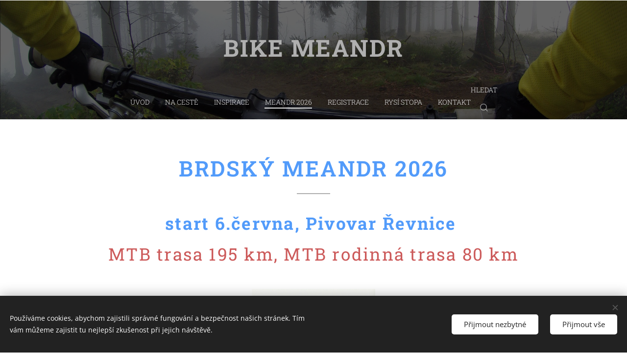

--- FILE ---
content_type: text/html; charset=utf-8
request_url: https://www.youtube-nocookie.com/embed/cDiC7gaNT6w?wmode=opaque
body_size: 46901
content:
<!DOCTYPE html><html lang="en" dir="ltr" data-cast-api-enabled="true"><head><meta name="viewport" content="width=device-width, initial-scale=1"><script nonce="uExasT7XElMLT8c1WFRrfg">if ('undefined' == typeof Symbol || 'undefined' == typeof Symbol.iterator) {delete Array.prototype.entries;}</script><style name="www-roboto" nonce="aTIZ8t5YZPURouDYmqNFlg">@font-face{font-family:'Roboto';font-style:normal;font-weight:400;font-stretch:100%;src:url(//fonts.gstatic.com/s/roboto/v48/KFO7CnqEu92Fr1ME7kSn66aGLdTylUAMa3GUBHMdazTgWw.woff2)format('woff2');unicode-range:U+0460-052F,U+1C80-1C8A,U+20B4,U+2DE0-2DFF,U+A640-A69F,U+FE2E-FE2F;}@font-face{font-family:'Roboto';font-style:normal;font-weight:400;font-stretch:100%;src:url(//fonts.gstatic.com/s/roboto/v48/KFO7CnqEu92Fr1ME7kSn66aGLdTylUAMa3iUBHMdazTgWw.woff2)format('woff2');unicode-range:U+0301,U+0400-045F,U+0490-0491,U+04B0-04B1,U+2116;}@font-face{font-family:'Roboto';font-style:normal;font-weight:400;font-stretch:100%;src:url(//fonts.gstatic.com/s/roboto/v48/KFO7CnqEu92Fr1ME7kSn66aGLdTylUAMa3CUBHMdazTgWw.woff2)format('woff2');unicode-range:U+1F00-1FFF;}@font-face{font-family:'Roboto';font-style:normal;font-weight:400;font-stretch:100%;src:url(//fonts.gstatic.com/s/roboto/v48/KFO7CnqEu92Fr1ME7kSn66aGLdTylUAMa3-UBHMdazTgWw.woff2)format('woff2');unicode-range:U+0370-0377,U+037A-037F,U+0384-038A,U+038C,U+038E-03A1,U+03A3-03FF;}@font-face{font-family:'Roboto';font-style:normal;font-weight:400;font-stretch:100%;src:url(//fonts.gstatic.com/s/roboto/v48/KFO7CnqEu92Fr1ME7kSn66aGLdTylUAMawCUBHMdazTgWw.woff2)format('woff2');unicode-range:U+0302-0303,U+0305,U+0307-0308,U+0310,U+0312,U+0315,U+031A,U+0326-0327,U+032C,U+032F-0330,U+0332-0333,U+0338,U+033A,U+0346,U+034D,U+0391-03A1,U+03A3-03A9,U+03B1-03C9,U+03D1,U+03D5-03D6,U+03F0-03F1,U+03F4-03F5,U+2016-2017,U+2034-2038,U+203C,U+2040,U+2043,U+2047,U+2050,U+2057,U+205F,U+2070-2071,U+2074-208E,U+2090-209C,U+20D0-20DC,U+20E1,U+20E5-20EF,U+2100-2112,U+2114-2115,U+2117-2121,U+2123-214F,U+2190,U+2192,U+2194-21AE,U+21B0-21E5,U+21F1-21F2,U+21F4-2211,U+2213-2214,U+2216-22FF,U+2308-230B,U+2310,U+2319,U+231C-2321,U+2336-237A,U+237C,U+2395,U+239B-23B7,U+23D0,U+23DC-23E1,U+2474-2475,U+25AF,U+25B3,U+25B7,U+25BD,U+25C1,U+25CA,U+25CC,U+25FB,U+266D-266F,U+27C0-27FF,U+2900-2AFF,U+2B0E-2B11,U+2B30-2B4C,U+2BFE,U+3030,U+FF5B,U+FF5D,U+1D400-1D7FF,U+1EE00-1EEFF;}@font-face{font-family:'Roboto';font-style:normal;font-weight:400;font-stretch:100%;src:url(//fonts.gstatic.com/s/roboto/v48/KFO7CnqEu92Fr1ME7kSn66aGLdTylUAMaxKUBHMdazTgWw.woff2)format('woff2');unicode-range:U+0001-000C,U+000E-001F,U+007F-009F,U+20DD-20E0,U+20E2-20E4,U+2150-218F,U+2190,U+2192,U+2194-2199,U+21AF,U+21E6-21F0,U+21F3,U+2218-2219,U+2299,U+22C4-22C6,U+2300-243F,U+2440-244A,U+2460-24FF,U+25A0-27BF,U+2800-28FF,U+2921-2922,U+2981,U+29BF,U+29EB,U+2B00-2BFF,U+4DC0-4DFF,U+FFF9-FFFB,U+10140-1018E,U+10190-1019C,U+101A0,U+101D0-101FD,U+102E0-102FB,U+10E60-10E7E,U+1D2C0-1D2D3,U+1D2E0-1D37F,U+1F000-1F0FF,U+1F100-1F1AD,U+1F1E6-1F1FF,U+1F30D-1F30F,U+1F315,U+1F31C,U+1F31E,U+1F320-1F32C,U+1F336,U+1F378,U+1F37D,U+1F382,U+1F393-1F39F,U+1F3A7-1F3A8,U+1F3AC-1F3AF,U+1F3C2,U+1F3C4-1F3C6,U+1F3CA-1F3CE,U+1F3D4-1F3E0,U+1F3ED,U+1F3F1-1F3F3,U+1F3F5-1F3F7,U+1F408,U+1F415,U+1F41F,U+1F426,U+1F43F,U+1F441-1F442,U+1F444,U+1F446-1F449,U+1F44C-1F44E,U+1F453,U+1F46A,U+1F47D,U+1F4A3,U+1F4B0,U+1F4B3,U+1F4B9,U+1F4BB,U+1F4BF,U+1F4C8-1F4CB,U+1F4D6,U+1F4DA,U+1F4DF,U+1F4E3-1F4E6,U+1F4EA-1F4ED,U+1F4F7,U+1F4F9-1F4FB,U+1F4FD-1F4FE,U+1F503,U+1F507-1F50B,U+1F50D,U+1F512-1F513,U+1F53E-1F54A,U+1F54F-1F5FA,U+1F610,U+1F650-1F67F,U+1F687,U+1F68D,U+1F691,U+1F694,U+1F698,U+1F6AD,U+1F6B2,U+1F6B9-1F6BA,U+1F6BC,U+1F6C6-1F6CF,U+1F6D3-1F6D7,U+1F6E0-1F6EA,U+1F6F0-1F6F3,U+1F6F7-1F6FC,U+1F700-1F7FF,U+1F800-1F80B,U+1F810-1F847,U+1F850-1F859,U+1F860-1F887,U+1F890-1F8AD,U+1F8B0-1F8BB,U+1F8C0-1F8C1,U+1F900-1F90B,U+1F93B,U+1F946,U+1F984,U+1F996,U+1F9E9,U+1FA00-1FA6F,U+1FA70-1FA7C,U+1FA80-1FA89,U+1FA8F-1FAC6,U+1FACE-1FADC,U+1FADF-1FAE9,U+1FAF0-1FAF8,U+1FB00-1FBFF;}@font-face{font-family:'Roboto';font-style:normal;font-weight:400;font-stretch:100%;src:url(//fonts.gstatic.com/s/roboto/v48/KFO7CnqEu92Fr1ME7kSn66aGLdTylUAMa3OUBHMdazTgWw.woff2)format('woff2');unicode-range:U+0102-0103,U+0110-0111,U+0128-0129,U+0168-0169,U+01A0-01A1,U+01AF-01B0,U+0300-0301,U+0303-0304,U+0308-0309,U+0323,U+0329,U+1EA0-1EF9,U+20AB;}@font-face{font-family:'Roboto';font-style:normal;font-weight:400;font-stretch:100%;src:url(//fonts.gstatic.com/s/roboto/v48/KFO7CnqEu92Fr1ME7kSn66aGLdTylUAMa3KUBHMdazTgWw.woff2)format('woff2');unicode-range:U+0100-02BA,U+02BD-02C5,U+02C7-02CC,U+02CE-02D7,U+02DD-02FF,U+0304,U+0308,U+0329,U+1D00-1DBF,U+1E00-1E9F,U+1EF2-1EFF,U+2020,U+20A0-20AB,U+20AD-20C0,U+2113,U+2C60-2C7F,U+A720-A7FF;}@font-face{font-family:'Roboto';font-style:normal;font-weight:400;font-stretch:100%;src:url(//fonts.gstatic.com/s/roboto/v48/KFO7CnqEu92Fr1ME7kSn66aGLdTylUAMa3yUBHMdazQ.woff2)format('woff2');unicode-range:U+0000-00FF,U+0131,U+0152-0153,U+02BB-02BC,U+02C6,U+02DA,U+02DC,U+0304,U+0308,U+0329,U+2000-206F,U+20AC,U+2122,U+2191,U+2193,U+2212,U+2215,U+FEFF,U+FFFD;}@font-face{font-family:'Roboto';font-style:normal;font-weight:500;font-stretch:100%;src:url(//fonts.gstatic.com/s/roboto/v48/KFO7CnqEu92Fr1ME7kSn66aGLdTylUAMa3GUBHMdazTgWw.woff2)format('woff2');unicode-range:U+0460-052F,U+1C80-1C8A,U+20B4,U+2DE0-2DFF,U+A640-A69F,U+FE2E-FE2F;}@font-face{font-family:'Roboto';font-style:normal;font-weight:500;font-stretch:100%;src:url(//fonts.gstatic.com/s/roboto/v48/KFO7CnqEu92Fr1ME7kSn66aGLdTylUAMa3iUBHMdazTgWw.woff2)format('woff2');unicode-range:U+0301,U+0400-045F,U+0490-0491,U+04B0-04B1,U+2116;}@font-face{font-family:'Roboto';font-style:normal;font-weight:500;font-stretch:100%;src:url(//fonts.gstatic.com/s/roboto/v48/KFO7CnqEu92Fr1ME7kSn66aGLdTylUAMa3CUBHMdazTgWw.woff2)format('woff2');unicode-range:U+1F00-1FFF;}@font-face{font-family:'Roboto';font-style:normal;font-weight:500;font-stretch:100%;src:url(//fonts.gstatic.com/s/roboto/v48/KFO7CnqEu92Fr1ME7kSn66aGLdTylUAMa3-UBHMdazTgWw.woff2)format('woff2');unicode-range:U+0370-0377,U+037A-037F,U+0384-038A,U+038C,U+038E-03A1,U+03A3-03FF;}@font-face{font-family:'Roboto';font-style:normal;font-weight:500;font-stretch:100%;src:url(//fonts.gstatic.com/s/roboto/v48/KFO7CnqEu92Fr1ME7kSn66aGLdTylUAMawCUBHMdazTgWw.woff2)format('woff2');unicode-range:U+0302-0303,U+0305,U+0307-0308,U+0310,U+0312,U+0315,U+031A,U+0326-0327,U+032C,U+032F-0330,U+0332-0333,U+0338,U+033A,U+0346,U+034D,U+0391-03A1,U+03A3-03A9,U+03B1-03C9,U+03D1,U+03D5-03D6,U+03F0-03F1,U+03F4-03F5,U+2016-2017,U+2034-2038,U+203C,U+2040,U+2043,U+2047,U+2050,U+2057,U+205F,U+2070-2071,U+2074-208E,U+2090-209C,U+20D0-20DC,U+20E1,U+20E5-20EF,U+2100-2112,U+2114-2115,U+2117-2121,U+2123-214F,U+2190,U+2192,U+2194-21AE,U+21B0-21E5,U+21F1-21F2,U+21F4-2211,U+2213-2214,U+2216-22FF,U+2308-230B,U+2310,U+2319,U+231C-2321,U+2336-237A,U+237C,U+2395,U+239B-23B7,U+23D0,U+23DC-23E1,U+2474-2475,U+25AF,U+25B3,U+25B7,U+25BD,U+25C1,U+25CA,U+25CC,U+25FB,U+266D-266F,U+27C0-27FF,U+2900-2AFF,U+2B0E-2B11,U+2B30-2B4C,U+2BFE,U+3030,U+FF5B,U+FF5D,U+1D400-1D7FF,U+1EE00-1EEFF;}@font-face{font-family:'Roboto';font-style:normal;font-weight:500;font-stretch:100%;src:url(//fonts.gstatic.com/s/roboto/v48/KFO7CnqEu92Fr1ME7kSn66aGLdTylUAMaxKUBHMdazTgWw.woff2)format('woff2');unicode-range:U+0001-000C,U+000E-001F,U+007F-009F,U+20DD-20E0,U+20E2-20E4,U+2150-218F,U+2190,U+2192,U+2194-2199,U+21AF,U+21E6-21F0,U+21F3,U+2218-2219,U+2299,U+22C4-22C6,U+2300-243F,U+2440-244A,U+2460-24FF,U+25A0-27BF,U+2800-28FF,U+2921-2922,U+2981,U+29BF,U+29EB,U+2B00-2BFF,U+4DC0-4DFF,U+FFF9-FFFB,U+10140-1018E,U+10190-1019C,U+101A0,U+101D0-101FD,U+102E0-102FB,U+10E60-10E7E,U+1D2C0-1D2D3,U+1D2E0-1D37F,U+1F000-1F0FF,U+1F100-1F1AD,U+1F1E6-1F1FF,U+1F30D-1F30F,U+1F315,U+1F31C,U+1F31E,U+1F320-1F32C,U+1F336,U+1F378,U+1F37D,U+1F382,U+1F393-1F39F,U+1F3A7-1F3A8,U+1F3AC-1F3AF,U+1F3C2,U+1F3C4-1F3C6,U+1F3CA-1F3CE,U+1F3D4-1F3E0,U+1F3ED,U+1F3F1-1F3F3,U+1F3F5-1F3F7,U+1F408,U+1F415,U+1F41F,U+1F426,U+1F43F,U+1F441-1F442,U+1F444,U+1F446-1F449,U+1F44C-1F44E,U+1F453,U+1F46A,U+1F47D,U+1F4A3,U+1F4B0,U+1F4B3,U+1F4B9,U+1F4BB,U+1F4BF,U+1F4C8-1F4CB,U+1F4D6,U+1F4DA,U+1F4DF,U+1F4E3-1F4E6,U+1F4EA-1F4ED,U+1F4F7,U+1F4F9-1F4FB,U+1F4FD-1F4FE,U+1F503,U+1F507-1F50B,U+1F50D,U+1F512-1F513,U+1F53E-1F54A,U+1F54F-1F5FA,U+1F610,U+1F650-1F67F,U+1F687,U+1F68D,U+1F691,U+1F694,U+1F698,U+1F6AD,U+1F6B2,U+1F6B9-1F6BA,U+1F6BC,U+1F6C6-1F6CF,U+1F6D3-1F6D7,U+1F6E0-1F6EA,U+1F6F0-1F6F3,U+1F6F7-1F6FC,U+1F700-1F7FF,U+1F800-1F80B,U+1F810-1F847,U+1F850-1F859,U+1F860-1F887,U+1F890-1F8AD,U+1F8B0-1F8BB,U+1F8C0-1F8C1,U+1F900-1F90B,U+1F93B,U+1F946,U+1F984,U+1F996,U+1F9E9,U+1FA00-1FA6F,U+1FA70-1FA7C,U+1FA80-1FA89,U+1FA8F-1FAC6,U+1FACE-1FADC,U+1FADF-1FAE9,U+1FAF0-1FAF8,U+1FB00-1FBFF;}@font-face{font-family:'Roboto';font-style:normal;font-weight:500;font-stretch:100%;src:url(//fonts.gstatic.com/s/roboto/v48/KFO7CnqEu92Fr1ME7kSn66aGLdTylUAMa3OUBHMdazTgWw.woff2)format('woff2');unicode-range:U+0102-0103,U+0110-0111,U+0128-0129,U+0168-0169,U+01A0-01A1,U+01AF-01B0,U+0300-0301,U+0303-0304,U+0308-0309,U+0323,U+0329,U+1EA0-1EF9,U+20AB;}@font-face{font-family:'Roboto';font-style:normal;font-weight:500;font-stretch:100%;src:url(//fonts.gstatic.com/s/roboto/v48/KFO7CnqEu92Fr1ME7kSn66aGLdTylUAMa3KUBHMdazTgWw.woff2)format('woff2');unicode-range:U+0100-02BA,U+02BD-02C5,U+02C7-02CC,U+02CE-02D7,U+02DD-02FF,U+0304,U+0308,U+0329,U+1D00-1DBF,U+1E00-1E9F,U+1EF2-1EFF,U+2020,U+20A0-20AB,U+20AD-20C0,U+2113,U+2C60-2C7F,U+A720-A7FF;}@font-face{font-family:'Roboto';font-style:normal;font-weight:500;font-stretch:100%;src:url(//fonts.gstatic.com/s/roboto/v48/KFO7CnqEu92Fr1ME7kSn66aGLdTylUAMa3yUBHMdazQ.woff2)format('woff2');unicode-range:U+0000-00FF,U+0131,U+0152-0153,U+02BB-02BC,U+02C6,U+02DA,U+02DC,U+0304,U+0308,U+0329,U+2000-206F,U+20AC,U+2122,U+2191,U+2193,U+2212,U+2215,U+FEFF,U+FFFD;}</style><script name="www-roboto" nonce="uExasT7XElMLT8c1WFRrfg">if (document.fonts && document.fonts.load) {document.fonts.load("400 10pt Roboto", "E"); document.fonts.load("500 10pt Roboto", "E");}</script><link rel="stylesheet" href="/s/player/b95b0e7a/www-player.css" name="www-player" nonce="aTIZ8t5YZPURouDYmqNFlg"><style nonce="aTIZ8t5YZPURouDYmqNFlg">html {overflow: hidden;}body {font: 12px Roboto, Arial, sans-serif; background-color: #000; color: #fff; height: 100%; width: 100%; overflow: hidden; position: absolute; margin: 0; padding: 0;}#player {width: 100%; height: 100%;}h1 {text-align: center; color: #fff;}h3 {margin-top: 6px; margin-bottom: 3px;}.player-unavailable {position: absolute; top: 0; left: 0; right: 0; bottom: 0; padding: 25px; font-size: 13px; background: url(/img/meh7.png) 50% 65% no-repeat;}.player-unavailable .message {text-align: left; margin: 0 -5px 15px; padding: 0 5px 14px; border-bottom: 1px solid #888; font-size: 19px; font-weight: normal;}.player-unavailable a {color: #167ac6; text-decoration: none;}</style><script nonce="uExasT7XElMLT8c1WFRrfg">var ytcsi={gt:function(n){n=(n||"")+"data_";return ytcsi[n]||(ytcsi[n]={tick:{},info:{},gel:{preLoggedGelInfos:[]}})},now:window.performance&&window.performance.timing&&window.performance.now&&window.performance.timing.navigationStart?function(){return window.performance.timing.navigationStart+window.performance.now()}:function(){return(new Date).getTime()},tick:function(l,t,n){var ticks=ytcsi.gt(n).tick;var v=t||ytcsi.now();if(ticks[l]){ticks["_"+l]=ticks["_"+l]||[ticks[l]];ticks["_"+l].push(v)}ticks[l]=
v},info:function(k,v,n){ytcsi.gt(n).info[k]=v},infoGel:function(p,n){ytcsi.gt(n).gel.preLoggedGelInfos.push(p)},setStart:function(t,n){ytcsi.tick("_start",t,n)}};
(function(w,d){function isGecko(){if(!w.navigator)return false;try{if(w.navigator.userAgentData&&w.navigator.userAgentData.brands&&w.navigator.userAgentData.brands.length){var brands=w.navigator.userAgentData.brands;var i=0;for(;i<brands.length;i++)if(brands[i]&&brands[i].brand==="Firefox")return true;return false}}catch(e){setTimeout(function(){throw e;})}if(!w.navigator.userAgent)return false;var ua=w.navigator.userAgent;return ua.indexOf("Gecko")>0&&ua.toLowerCase().indexOf("webkit")<0&&ua.indexOf("Edge")<
0&&ua.indexOf("Trident")<0&&ua.indexOf("MSIE")<0}ytcsi.setStart(w.performance?w.performance.timing.responseStart:null);var isPrerender=(d.visibilityState||d.webkitVisibilityState)=="prerender";var vName=!d.visibilityState&&d.webkitVisibilityState?"webkitvisibilitychange":"visibilitychange";if(isPrerender){var startTick=function(){ytcsi.setStart();d.removeEventListener(vName,startTick)};d.addEventListener(vName,startTick,false)}if(d.addEventListener)d.addEventListener(vName,function(){ytcsi.tick("vc")},
false);if(isGecko()){var isHidden=(d.visibilityState||d.webkitVisibilityState)=="hidden";if(isHidden)ytcsi.tick("vc")}var slt=function(el,t){setTimeout(function(){var n=ytcsi.now();el.loadTime=n;if(el.slt)el.slt()},t)};w.__ytRIL=function(el){if(!el.getAttribute("data-thumb"))if(w.requestAnimationFrame)w.requestAnimationFrame(function(){slt(el,0)});else slt(el,16)}})(window,document);
</script><script nonce="uExasT7XElMLT8c1WFRrfg">var ytcfg={d:function(){return window.yt&&yt.config_||ytcfg.data_||(ytcfg.data_={})},get:function(k,o){return k in ytcfg.d()?ytcfg.d()[k]:o},set:function(){var a=arguments;if(a.length>1)ytcfg.d()[a[0]]=a[1];else{var k;for(k in a[0])ytcfg.d()[k]=a[0][k]}}};
ytcfg.set({"CLIENT_CANARY_STATE":"none","DEVICE":"cbr\u003dChrome\u0026cbrand\u003dapple\u0026cbrver\u003d131.0.0.0\u0026ceng\u003dWebKit\u0026cengver\u003d537.36\u0026cos\u003dMacintosh\u0026cosver\u003d10_15_7\u0026cplatform\u003dDESKTOP","EVENT_ID":"Dp9sabazB8rclssPyv_-mAs","EXPERIMENT_FLAGS":{"ab_det_apb_b":true,"ab_det_apm":true,"ab_det_el_h":true,"ab_det_em_inj":true,"ab_l_sig_st":true,"ab_l_sig_st_e":true,"action_companion_center_align_description":true,"allow_skip_networkless":true,"always_send_and_write":true,"att_web_record_metrics":true,"attmusi":true,"c3_enable_button_impression_logging":true,"c3_watch_page_component":true,"cancel_pending_navs":true,"clean_up_manual_attribution_header":true,"config_age_report_killswitch":true,"cow_optimize_idom_compat":true,"csi_config_handling_infra":true,"csi_on_gel":true,"delhi_mweb_colorful_sd":true,"delhi_mweb_colorful_sd_v2":true,"deprecate_csi_has_info":true,"deprecate_pair_servlet_enabled":true,"desktop_sparkles_light_cta_button":true,"disable_cached_masthead_data":true,"disable_child_node_auto_formatted_strings":true,"disable_enf_isd":true,"disable_log_to_visitor_layer":true,"disable_pacf_logging_for_memory_limited_tv":true,"embeds_enable_eid_enforcement_for_youtube":true,"embeds_enable_info_panel_dismissal":true,"embeds_enable_pfp_always_unbranded":true,"embeds_muted_autoplay_sound_fix":true,"embeds_serve_es6_client":true,"embeds_web_nwl_disable_nocookie":true,"embeds_web_updated_shorts_definition_fix":true,"enable_active_view_display_ad_renderer_web_home":true,"enable_ad_disclosure_banner_a11y_fix":true,"enable_chips_shelf_view_model_fully_reactive":true,"enable_client_creator_goal_ticker_bar_revamp":true,"enable_client_only_wiz_direct_reactions":true,"enable_client_sli_logging":true,"enable_client_streamz_web":true,"enable_client_ve_spec":true,"enable_cloud_save_error_popup_after_retry":true,"enable_cookie_reissue_iframe":true,"enable_dai_sdf_h5_preroll":true,"enable_datasync_id_header_in_web_vss_pings":true,"enable_default_mono_cta_migration_web_client":true,"enable_dma_post_enforcement":true,"enable_docked_chat_messages":true,"enable_entity_store_from_dependency_injection":true,"enable_inline_muted_playback_on_web_search":true,"enable_inline_muted_playback_on_web_search_for_vdc":true,"enable_inline_muted_playback_on_web_search_for_vdcb":true,"enable_is_mini_app_page_active_bugfix":true,"enable_live_overlay_feed_in_live_chat":true,"enable_logging_first_user_action_after_game_ready":true,"enable_ltc_param_fetch_from_innertube":true,"enable_masthead_mweb_padding_fix":true,"enable_menu_renderer_button_in_mweb_hclr":true,"enable_mini_app_command_handler_mweb_fix":true,"enable_mini_app_iframe_loaded_logging":true,"enable_mini_guide_downloads_item":true,"enable_mixed_direction_formatted_strings":true,"enable_mweb_livestream_ui_update":true,"enable_mweb_new_caption_language_picker":true,"enable_names_handles_account_switcher":true,"enable_network_request_logging_on_game_events":true,"enable_new_paid_product_placement":true,"enable_obtaining_ppn_query_param":true,"enable_open_in_new_tab_icon_for_short_dr_for_desktop_search":true,"enable_open_yt_content":true,"enable_origin_query_parameter_bugfix":true,"enable_pause_ads_on_ytv_html5":true,"enable_payments_purchase_manager":true,"enable_pdp_icon_prefetch":true,"enable_pl_r_si_fa":true,"enable_place_pivot_url":true,"enable_playable_a11y_label_with_badge_text":true,"enable_pv_screen_modern_text":true,"enable_removing_navbar_title_on_hashtag_page_mweb":true,"enable_resetting_scroll_position_on_flow_change":true,"enable_rta_manager":true,"enable_sdf_companion_h5":true,"enable_sdf_dai_h5_midroll":true,"enable_sdf_h5_endemic_mid_post_roll":true,"enable_sdf_on_h5_unplugged_vod_midroll":true,"enable_sdf_shorts_player_bytes_h5":true,"enable_sdk_performance_network_logging":true,"enable_sending_unwrapped_game_audio_as_serialized_metadata":true,"enable_sfv_effect_pivot_url":true,"enable_shorts_new_carousel":true,"enable_skip_ad_guidance_prompt":true,"enable_skippable_ads_for_unplugged_ad_pod":true,"enable_smearing_expansion_dai":true,"enable_third_party_info":true,"enable_time_out_messages":true,"enable_timeline_view_modern_transcript_fe":true,"enable_video_display_compact_button_group_for_desktop_search":true,"enable_watch_next_pause_autoplay_lact":true,"enable_web_home_top_landscape_image_layout_level_click":true,"enable_web_tiered_gel":true,"enable_window_constrained_buy_flow_dialog":true,"enable_wiz_queue_effect_and_on_init_initial_runs":true,"enable_ypc_spinners":true,"enable_yt_ata_iframe_authuser":true,"export_networkless_options":true,"export_player_version_to_ytconfig":true,"fill_single_video_with_notify_to_lasr":true,"fix_ad_miniplayer_controls_rendering":true,"fix_ads_tracking_for_swf_config_deprecation_mweb":true,"h5_companion_enable_adcpn_macro_substitution_for_click_pings":true,"h5_inplayer_enable_adcpn_macro_substitution_for_click_pings":true,"h5_reset_cache_and_filter_before_update_masthead":true,"hide_channel_creation_title_for_mweb":true,"high_ccv_client_side_caching_h5":true,"html5_log_trigger_events_with_debug_data":true,"html5_ssdai_enable_media_end_cue_range":true,"il_attach_cache_limit":true,"il_use_view_model_logging_context":true,"is_browser_support_for_webcam_streaming":true,"json_condensed_response":true,"kev_adb_pg":true,"kevlar_gel_error_routing":true,"kevlar_watch_cinematics":true,"live_chat_enable_controller_extraction":true,"live_chat_enable_rta_manager":true,"live_chat_increased_min_height":true,"log_click_with_layer_from_element_in_command_handler":true,"log_errors_through_nwl_on_retry":true,"mdx_enable_privacy_disclosure_ui":true,"mdx_load_cast_api_bootstrap_script":true,"medium_progress_bar_modification":true,"migrate_remaining_web_ad_badges_to_innertube":true,"mobile_account_menu_refresh":true,"mweb_a11y_enable_player_controls_invisible_toggle":true,"mweb_account_linking_noapp":true,"mweb_after_render_to_scheduler":true,"mweb_allow_modern_search_suggest_behavior":true,"mweb_animated_actions":true,"mweb_app_upsell_button_direct_to_app":true,"mweb_big_progress_bar":true,"mweb_c3_disable_carve_out":true,"mweb_c3_disable_carve_out_keep_external_links":true,"mweb_c3_enable_adaptive_signals":true,"mweb_c3_endscreen":true,"mweb_c3_endscreen_v2":true,"mweb_c3_library_page_enable_recent_shelf":true,"mweb_c3_remove_web_navigation_endpoint_data":true,"mweb_c3_use_canonical_from_player_response":true,"mweb_cinematic_watch":true,"mweb_command_handler":true,"mweb_delay_watch_initial_data":true,"mweb_disable_searchbar_scroll":true,"mweb_enable_fine_scrubbing_for_recs":true,"mweb_enable_keto_batch_player_fullscreen":true,"mweb_enable_keto_batch_player_progress_bar":true,"mweb_enable_keto_batch_player_tooltips":true,"mweb_enable_lockup_view_model_for_ucp":true,"mweb_enable_mix_panel_title_metadata":true,"mweb_enable_more_drawer":true,"mweb_enable_optional_fullscreen_landscape_locking":true,"mweb_enable_overlay_touch_manager":true,"mweb_enable_premium_carve_out_fix":true,"mweb_enable_refresh_detection":true,"mweb_enable_search_imp":true,"mweb_enable_sequence_signal":true,"mweb_enable_shorts_pivot_button":true,"mweb_enable_shorts_video_preload":true,"mweb_enable_skippables_on_jio_phone":true,"mweb_enable_storyboards":true,"mweb_enable_two_line_title_on_shorts":true,"mweb_enable_varispeed_controller":true,"mweb_enable_warm_channel_requests":true,"mweb_enable_watch_feed_infinite_scroll":true,"mweb_enable_wrapped_unplugged_pause_membership_dialog_renderer":true,"mweb_filter_video_format_in_webfe":true,"mweb_fix_livestream_seeking":true,"mweb_fix_monitor_visibility_after_render":true,"mweb_fix_section_list_continuation_item_renderers":true,"mweb_force_ios_fallback_to_native_control":true,"mweb_fp_auto_fullscreen":true,"mweb_fullscreen_controls":true,"mweb_fullscreen_controls_action_buttons":true,"mweb_fullscreen_watch_system":true,"mweb_home_reactive_shorts":true,"mweb_innertube_search_command":true,"mweb_kaios_enable_autoplay_switch_view_model":true,"mweb_lang_in_html":true,"mweb_like_button_synced_with_entities":true,"mweb_logo_use_home_page_ve":true,"mweb_module_decoration":true,"mweb_native_control_in_faux_fullscreen_shared":true,"mweb_panel_container_inert":true,"mweb_player_control_on_hover":true,"mweb_player_delhi_dtts":true,"mweb_player_settings_use_bottom_sheet":true,"mweb_player_show_previous_next_buttons_in_playlist":true,"mweb_player_skip_no_op_state_changes":true,"mweb_player_user_select_none":true,"mweb_playlist_engagement_panel":true,"mweb_progress_bar_seek_on_mouse_click":true,"mweb_pull_2_full":true,"mweb_pull_2_full_enable_touch_handlers":true,"mweb_schedule_warm_watch_response":true,"mweb_searchbox_legacy_navigation":true,"mweb_see_fewer_shorts":true,"mweb_sheets_ui_refresh":true,"mweb_shorts_comments_panel_id_change":true,"mweb_shorts_early_continuation":true,"mweb_show_ios_smart_banner":true,"mweb_use_server_url_on_startup":true,"mweb_watch_captions_enable_auto_translate":true,"mweb_watch_captions_set_default_size":true,"mweb_watch_stop_scheduler_on_player_response":true,"mweb_watchfeed_big_thumbnails":true,"mweb_yt_searchbox":true,"networkless_logging":true,"no_client_ve_attach_unless_shown":true,"nwl_send_from_memory_when_online":true,"pageid_as_header_web":true,"playback_settings_use_switch_menu":true,"player_controls_autonav_fix":true,"player_controls_skip_double_signal_update":true,"polymer_bad_build_labels":true,"polymer_verifiy_app_state":true,"qoe_send_and_write":true,"remove_chevron_from_ad_disclosure_banner_h5":true,"remove_masthead_channel_banner_on_refresh":true,"remove_slot_id_exited_trigger_for_dai_in_player_slot_expire":true,"replace_client_url_parsing_with_server_signal":true,"service_worker_enabled":true,"service_worker_push_enabled":true,"service_worker_push_home_page_prompt":true,"service_worker_push_watch_page_prompt":true,"shell_load_gcf":true,"shorten_initial_gel_batch_timeout":true,"should_use_yt_voice_endpoint_in_kaios":true,"skip_invalid_ytcsi_ticks":true,"skip_setting_info_in_csi_data_object":true,"smarter_ve_dedupping":true,"speedmaster_no_seek":true,"start_client_gcf_mweb":true,"stop_handling_click_for_non_rendering_overlay_layout":true,"suppress_error_204_logging":true,"synced_panel_scrolling_controller":true,"use_event_time_ms_header":true,"use_fifo_for_networkless":true,"use_player_abuse_bg_library":true,"use_request_time_ms_header":true,"use_session_based_sampling":true,"use_thumbnail_overlay_time_status_renderer_for_live_badge":true,"use_ts_visibilitylogger":true,"vss_final_ping_send_and_write":true,"vss_playback_use_send_and_write":true,"web_adaptive_repeat_ase":true,"web_always_load_chat_support":true,"web_animated_like":true,"web_api_url":true,"web_autonav_allow_off_by_default":true,"web_button_vm_refactor_disabled":true,"web_c3_log_app_init_finish":true,"web_csi_action_sampling_enabled":true,"web_dedupe_ve_grafting":true,"web_disable_backdrop_filter":true,"web_enable_ab_rsp_cl":true,"web_enable_course_icon_update":true,"web_enable_error_204":true,"web_enable_horizontal_video_attributes_section":true,"web_fix_segmented_like_dislike_undefined":true,"web_gcf_hashes_innertube":true,"web_gel_timeout_cap":true,"web_metadata_carousel_elref_bugfix":true,"web_parent_target_for_sheets":true,"web_persist_server_autonav_state_on_client":true,"web_playback_associated_log_ctt":true,"web_playback_associated_ve":true,"web_prefetch_preload_video":true,"web_progress_bar_draggable":true,"web_resizable_advertiser_banner_on_masthead_safari_fix":true,"web_scheduler_auto_init":true,"web_shorts_just_watched_on_channel_and_pivot_study":true,"web_shorts_just_watched_overlay":true,"web_shorts_pivot_button_view_model_reactive":true,"web_update_panel_visibility_logging_fix":true,"web_video_attribute_view_model_a11y_fix":true,"web_watch_controls_state_signals":true,"web_wiz_attributed_string":true,"web_yt_config_context":true,"webfe_mweb_watch_microdata":true,"webfe_watch_shorts_canonical_url_fix":true,"webpo_exit_on_net_err":true,"wiz_diff_overwritable":true,"wiz_memoize_stamper_items":true,"woffle_used_state_report":true,"wpo_gel_strz":true,"ytcp_paper_tooltip_use_scoped_owner_root":true,"ytidb_clear_embedded_player":true,"H5_async_logging_delay_ms":30000.0,"attention_logging_scroll_throttle":500.0,"autoplay_pause_by_lact_sampling_fraction":0.0,"cinematic_watch_effect_opacity":0.4,"log_window_onerror_fraction":0.1,"speedmaster_playback_rate":2.0,"tv_pacf_logging_sample_rate":0.01,"web_attention_logging_scroll_throttle":500.0,"web_load_prediction_threshold":0.1,"web_navigation_prediction_threshold":0.1,"web_pbj_log_warning_rate":0.0,"web_system_health_fraction":0.01,"ytidb_transaction_ended_event_rate_limit":0.02,"active_time_update_interval_ms":10000,"att_init_delay":500,"autoplay_pause_by_lact_sec":0,"botguard_async_snapshot_timeout_ms":3000,"check_navigator_accuracy_timeout_ms":0,"cinematic_watch_css_filter_blur_strength":40,"cinematic_watch_fade_out_duration":500,"close_webview_delay_ms":100,"cloud_save_game_data_rate_limit_ms":3000,"compression_disable_point":10,"custom_active_view_tos_timeout_ms":3600000,"embeds_widget_poll_interval_ms":0,"gel_min_batch_size":3,"gel_queue_timeout_max_ms":60000,"get_async_timeout_ms":60000,"hide_cta_for_home_web_video_ads_animate_in_time":2,"html5_byterate_soft_cap":0,"initial_gel_batch_timeout":2000,"max_body_size_to_compress":500000,"max_prefetch_window_sec_for_livestream_optimization":10,"min_prefetch_offset_sec_for_livestream_optimization":20,"mini_app_container_iframe_src_update_delay_ms":0,"multiple_preview_news_duration_time":11000,"mweb_c3_toast_duration_ms":5000,"mweb_deep_link_fallback_timeout_ms":10000,"mweb_delay_response_received_actions":100,"mweb_fp_dpad_rate_limit_ms":0,"mweb_fp_dpad_watch_title_clamp_lines":0,"mweb_history_manager_cache_size":100,"mweb_ios_fullscreen_playback_transition_delay_ms":500,"mweb_ios_fullscreen_system_pause_epilson_ms":0,"mweb_override_response_store_expiration_ms":0,"mweb_shorts_early_continuation_trigger_threshold":4,"mweb_w2w_max_age_seconds":0,"mweb_watch_captions_default_size":2,"neon_dark_launch_gradient_count":0,"network_polling_interval":30000,"play_click_interval_ms":30000,"play_ping_interval_ms":10000,"prefetch_comments_ms_after_video":0,"send_config_hash_timer":0,"service_worker_push_logged_out_prompt_watches":-1,"service_worker_push_prompt_cap":-1,"service_worker_push_prompt_delay_microseconds":3888000000000,"show_mini_app_ad_frequency_cap_ms":300000,"slow_compressions_before_abandon_count":4,"speedmaster_cancellation_movement_dp":10,"speedmaster_touch_activation_ms":500,"web_attention_logging_throttle":500,"web_foreground_heartbeat_interval_ms":28000,"web_gel_debounce_ms":10000,"web_logging_max_batch":100,"web_max_tracing_events":50,"web_tracing_session_replay":0,"wil_icon_max_concurrent_fetches":9999,"ytidb_remake_db_retries":3,"ytidb_reopen_db_retries":3,"WebClientReleaseProcessCritical__youtube_embeds_client_version_override":"","WebClientReleaseProcessCritical__youtube_embeds_web_client_version_override":"","WebClientReleaseProcessCritical__youtube_mweb_client_version_override":"","debug_forced_internalcountrycode":"","embeds_web_synth_ch_headers_banned_urls_regex":"","enable_web_media_service":"DISABLED","il_payload_scraping":"","live_chat_unicode_emoji_json_url":"https://www.gstatic.com/youtube/img/emojis/emojis-svg-9.json","mweb_deep_link_feature_tag_suffix":"11268432","mweb_enable_shorts_innertube_player_prefetch_trigger":"NONE","mweb_fp_dpad":"home,search,browse,channel,create_channel,experiments,settings,trending,oops,404,paid_memberships,sponsorship,premium,shorts","mweb_fp_dpad_linear_navigation":"","mweb_fp_dpad_linear_navigation_visitor":"","mweb_fp_dpad_visitor":"","mweb_preload_video_by_player_vars":"","mweb_sign_in_button_style":"STYLE_SUGGESTIVE_AVATAR","place_pivot_triggering_container_alternate":"","place_pivot_triggering_counterfactual_container_alternate":"","search_ui_mweb_searchbar_restyle":"DEFAULT","service_worker_push_force_notification_prompt_tag":"1","service_worker_scope":"/","suggest_exp_str":"","web_client_version_override":"","kevlar_command_handler_command_banlist":[],"mini_app_ids_without_game_ready":["UgkxHHtsak1SC8mRGHMZewc4HzeAY3yhPPmJ","Ugkx7OgzFqE6z_5Mtf4YsotGfQNII1DF_RBm"],"web_op_signal_type_banlist":[],"web_tracing_enabled_spans":["event","command"]},"GAPI_HINT_PARAMS":"m;/_/scs/abc-static/_/js/k\u003dgapi.gapi.en.FZb77tO2YW4.O/d\u003d1/rs\u003dAHpOoo8lqavmo6ayfVxZovyDiP6g3TOVSQ/m\u003d__features__","GAPI_HOST":"https://apis.google.com","GAPI_LOCALE":"en_US","GL":"US","HL":"en","HTML_DIR":"ltr","HTML_LANG":"en","INNERTUBE_API_KEY":"AIzaSyAO_FJ2SlqU8Q4STEHLGCilw_Y9_11qcW8","INNERTUBE_API_VERSION":"v1","INNERTUBE_CLIENT_NAME":"WEB_EMBEDDED_PLAYER","INNERTUBE_CLIENT_VERSION":"1.20260116.01.00","INNERTUBE_CONTEXT":{"client":{"hl":"en","gl":"US","remoteHost":"3.141.20.6","deviceMake":"Apple","deviceModel":"","visitorData":"CgtVN2NrazFNTXdTbyiOvrLLBjIKCgJVUxIEGgAgEA%3D%3D","userAgent":"Mozilla/5.0 (Macintosh; Intel Mac OS X 10_15_7) AppleWebKit/537.36 (KHTML, like Gecko) Chrome/131.0.0.0 Safari/537.36; ClaudeBot/1.0; +claudebot@anthropic.com),gzip(gfe)","clientName":"WEB_EMBEDDED_PLAYER","clientVersion":"1.20260116.01.00","osName":"Macintosh","osVersion":"10_15_7","originalUrl":"https://www.youtube-nocookie.com/embed/cDiC7gaNT6w?wmode\u003dopaque","platform":"DESKTOP","clientFormFactor":"UNKNOWN_FORM_FACTOR","configInfo":{"appInstallData":"[base64]%3D"},"browserName":"Chrome","browserVersion":"131.0.0.0","acceptHeader":"text/html,application/xhtml+xml,application/xml;q\u003d0.9,image/webp,image/apng,*/*;q\u003d0.8,application/signed-exchange;v\u003db3;q\u003d0.9","deviceExperimentId":"ChxOelU1TmpZeU1UVTFOVE13TXpFNE1qSXpPUT09EI6-sssGGI6-sssG","rolloutToken":"CKylnsK3i4vXogEQ_IL179qUkgMY_IL179qUkgM%3D"},"user":{"lockedSafetyMode":false},"request":{"useSsl":true},"clickTracking":{"clickTrackingParams":"IhMItvL079qUkgMVSq5lAx3Kvx+z"},"thirdParty":{"embeddedPlayerContext":{"embeddedPlayerEncryptedContext":"AD5ZzFS184nGu0Rgos8Ix_vcdaZ4DBkH_TORh9qnHi-vpytgXOaDee7MtvjRaFTSOrBArhpLUJFZgWD_4sSYdXVwCl6qDgW71XQnFrSsdcEt0xpd4fVsVT46rq_rkCyaiUPzVDgw_YqJlQkMtQ","ancestorOriginsSupported":false}}},"INNERTUBE_CONTEXT_CLIENT_NAME":56,"INNERTUBE_CONTEXT_CLIENT_VERSION":"1.20260116.01.00","INNERTUBE_CONTEXT_GL":"US","INNERTUBE_CONTEXT_HL":"en","LATEST_ECATCHER_SERVICE_TRACKING_PARAMS":{"client.name":"WEB_EMBEDDED_PLAYER","client.jsfeat":"2021"},"LOGGED_IN":false,"PAGE_BUILD_LABEL":"youtube.embeds.web_20260116_01_RC00","PAGE_CL":856990104,"SERVER_NAME":"WebFE","VISITOR_DATA":"CgtVN2NrazFNTXdTbyiOvrLLBjIKCgJVUxIEGgAgEA%3D%3D","WEB_PLAYER_CONTEXT_CONFIGS":{"WEB_PLAYER_CONTEXT_CONFIG_ID_EMBEDDED_PLAYER":{"rootElementId":"movie_player","jsUrl":"/s/player/b95b0e7a/player_ias.vflset/en_US/base.js","cssUrl":"/s/player/b95b0e7a/www-player.css","contextId":"WEB_PLAYER_CONTEXT_CONFIG_ID_EMBEDDED_PLAYER","eventLabel":"embedded","contentRegion":"US","hl":"en_US","hostLanguage":"en","innertubeApiKey":"AIzaSyAO_FJ2SlqU8Q4STEHLGCilw_Y9_11qcW8","innertubeApiVersion":"v1","innertubeContextClientVersion":"1.20260116.01.00","device":{"brand":"apple","model":"","browser":"Chrome","browserVersion":"131.0.0.0","os":"Macintosh","osVersion":"10_15_7","platform":"DESKTOP","interfaceName":"WEB_EMBEDDED_PLAYER","interfaceVersion":"1.20260116.01.00"},"serializedExperimentIds":"24004644,51010235,51063643,51098299,51204329,51222973,51340662,51349914,51353393,51366423,51389629,51404808,51404810,51484222,51489568,51490331,51500051,51505436,51530495,51534669,51560386,51565115,51566373,51578632,51583821,51585555,51605258,51605395,51611457,51619504,51620866,51621065,51632249,51637029,51638932,51648336,51666850,51672162,51681662,51683502,51696107,51696619,51697032,51700777,51704637,51705183,51705185,51711227,51711298,51712601,51713237,51714463,51717474,51719411,51719627,51738919,51741219,51742477","serializedExperimentFlags":"H5_async_logging_delay_ms\u003d30000.0\u0026PlayerWeb__h5_enable_advisory_rating_restrictions\u003dtrue\u0026a11y_h5_associate_survey_question\u003dtrue\u0026ab_det_apb_b\u003dtrue\u0026ab_det_apm\u003dtrue\u0026ab_det_el_h\u003dtrue\u0026ab_det_em_inj\u003dtrue\u0026ab_l_sig_st\u003dtrue\u0026ab_l_sig_st_e\u003dtrue\u0026action_companion_center_align_description\u003dtrue\u0026ad_pod_disable_companion_persist_ads_quality\u003dtrue\u0026add_stmp_logs_for_voice_boost\u003dtrue\u0026allow_autohide_on_paused_videos\u003dtrue\u0026allow_drm_override\u003dtrue\u0026allow_live_autoplay\u003dtrue\u0026allow_poltergust_autoplay\u003dtrue\u0026allow_skip_networkless\u003dtrue\u0026allow_vp9_1080p_mq_enc\u003dtrue\u0026always_cache_redirect_endpoint\u003dtrue\u0026always_send_and_write\u003dtrue\u0026annotation_module_vast_cards_load_logging_fraction\u003d1.0\u0026assign_drm_family_by_format\u003dtrue\u0026att_web_record_metrics\u003dtrue\u0026attention_logging_scroll_throttle\u003d500.0\u0026attmusi\u003dtrue\u0026autoplay_time\u003d10000\u0026autoplay_time_for_fullscreen\u003d-1\u0026autoplay_time_for_music_content\u003d-1\u0026bg_vm_reinit_threshold\u003d7200000\u0026blocked_packages_for_sps\u003d[]\u0026botguard_async_snapshot_timeout_ms\u003d3000\u0026captions_url_add_ei\u003dtrue\u0026check_navigator_accuracy_timeout_ms\u003d0\u0026clean_up_manual_attribution_header\u003dtrue\u0026compression_disable_point\u003d10\u0026cow_optimize_idom_compat\u003dtrue\u0026csi_config_handling_infra\u003dtrue\u0026csi_on_gel\u003dtrue\u0026custom_active_view_tos_timeout_ms\u003d3600000\u0026dash_manifest_version\u003d5\u0026debug_bandaid_hostname\u003d\u0026debug_bandaid_port\u003d0\u0026debug_sherlog_username\u003d\u0026delhi_modern_player_default_thumbnail_percentage\u003d0.0\u0026delhi_modern_player_faster_autohide_delay_ms\u003d2000\u0026delhi_modern_player_pause_thumbnail_percentage\u003d0.6\u0026delhi_modern_web_player_blending_mode\u003d\u0026delhi_modern_web_player_disable_frosted_glass\u003dtrue\u0026delhi_modern_web_player_horizontal_volume_controls\u003dtrue\u0026delhi_modern_web_player_lhs_volume_controls\u003dtrue\u0026delhi_modern_web_player_responsive_compact_controls_threshold\u003d0\u0026deprecate_22\u003dtrue\u0026deprecate_csi_has_info\u003dtrue\u0026deprecate_delay_ping\u003dtrue\u0026deprecate_pair_servlet_enabled\u003dtrue\u0026desktop_sparkles_light_cta_button\u003dtrue\u0026disable_av1_setting\u003dtrue\u0026disable_branding_context\u003dtrue\u0026disable_cached_masthead_data\u003dtrue\u0026disable_channel_id_check_for_suspended_channels\u003dtrue\u0026disable_child_node_auto_formatted_strings\u003dtrue\u0026disable_enf_isd\u003dtrue\u0026disable_lifa_for_supex_users\u003dtrue\u0026disable_log_to_visitor_layer\u003dtrue\u0026disable_mdx_connection_in_mdx_module_for_music_web\u003dtrue\u0026disable_pacf_logging_for_memory_limited_tv\u003dtrue\u0026disable_reduced_fullscreen_autoplay_countdown_for_minors\u003dtrue\u0026disable_reel_item_watch_format_filtering\u003dtrue\u0026disable_threegpp_progressive_formats\u003dtrue\u0026disable_touch_events_on_skip_button\u003dtrue\u0026edge_encryption_fill_primary_key_version\u003dtrue\u0026embeds_enable_info_panel_dismissal\u003dtrue\u0026embeds_enable_move_set_center_crop_to_public\u003dtrue\u0026embeds_enable_per_video_embed_config\u003dtrue\u0026embeds_enable_pfp_always_unbranded\u003dtrue\u0026embeds_web_lite_mode\u003d1\u0026embeds_web_nwl_disable_nocookie\u003dtrue\u0026embeds_web_synth_ch_headers_banned_urls_regex\u003d\u0026enable_active_view_display_ad_renderer_web_home\u003dtrue\u0026enable_active_view_lr_shorts_video\u003dtrue\u0026enable_active_view_web_shorts_video\u003dtrue\u0026enable_ad_cpn_macro_substitution_for_click_pings\u003dtrue\u0026enable_ad_disclosure_banner_a11y_fix\u003dtrue\u0026enable_app_promo_endcap_eml_on_tablet\u003dtrue\u0026enable_batched_cross_device_pings_in_gel_fanout\u003dtrue\u0026enable_cast_for_web_unplugged\u003dtrue\u0026enable_cast_on_music_web\u003dtrue\u0026enable_cipher_for_manifest_urls\u003dtrue\u0026enable_cleanup_masthead_autoplay_hack_fix\u003dtrue\u0026enable_client_creator_goal_ticker_bar_revamp\u003dtrue\u0026enable_client_only_wiz_direct_reactions\u003dtrue\u0026enable_client_page_id_header_for_first_party_pings\u003dtrue\u0026enable_client_sli_logging\u003dtrue\u0026enable_client_ve_spec\u003dtrue\u0026enable_cookie_reissue_iframe\u003dtrue\u0026enable_cta_banner_on_unplugged_lr\u003dtrue\u0026enable_custom_playhead_parsing\u003dtrue\u0026enable_dai_sdf_h5_preroll\u003dtrue\u0026enable_datasync_id_header_in_web_vss_pings\u003dtrue\u0026enable_default_mono_cta_migration_web_client\u003dtrue\u0026enable_dsa_ad_badge_for_action_endcap_on_android\u003dtrue\u0026enable_dsa_ad_badge_for_action_endcap_on_ios\u003dtrue\u0026enable_entity_store_from_dependency_injection\u003dtrue\u0026enable_error_corrections_infocard_web_client\u003dtrue\u0026enable_error_corrections_infocards_icon_web\u003dtrue\u0026enable_inline_muted_playback_on_web_search\u003dtrue\u0026enable_inline_muted_playback_on_web_search_for_vdc\u003dtrue\u0026enable_inline_muted_playback_on_web_search_for_vdcb\u003dtrue\u0026enable_kabuki_comments_on_shorts\u003ddisabled\u0026enable_live_overlay_feed_in_live_chat\u003dtrue\u0026enable_ltc_param_fetch_from_innertube\u003dtrue\u0026enable_mixed_direction_formatted_strings\u003dtrue\u0026enable_modern_skip_button_on_web\u003dtrue\u0026enable_mweb_livestream_ui_update\u003dtrue\u0026enable_new_paid_product_placement\u003dtrue\u0026enable_open_in_new_tab_icon_for_short_dr_for_desktop_search\u003dtrue\u0026enable_out_of_stock_text_all_surfaces\u003dtrue\u0026enable_paid_content_overlay_bugfix\u003dtrue\u0026enable_pause_ads_on_ytv_html5\u003dtrue\u0026enable_pl_r_si_fa\u003dtrue\u0026enable_policy_based_hqa_filter_in_watch_server\u003dtrue\u0026enable_progres_commands_lr_feeds\u003dtrue\u0026enable_publishing_region_param_in_sus\u003dtrue\u0026enable_pv_screen_modern_text\u003dtrue\u0026enable_rpr_token_on_ltl_lookup\u003dtrue\u0026enable_sdf_companion_h5\u003dtrue\u0026enable_sdf_dai_h5_midroll\u003dtrue\u0026enable_sdf_h5_endemic_mid_post_roll\u003dtrue\u0026enable_sdf_on_h5_unplugged_vod_midroll\u003dtrue\u0026enable_sdf_shorts_player_bytes_h5\u003dtrue\u0026enable_server_driven_abr\u003dtrue\u0026enable_server_driven_abr_for_backgroundable\u003dtrue\u0026enable_server_driven_abr_url_generation\u003dtrue\u0026enable_server_driven_readahead\u003dtrue\u0026enable_skip_ad_guidance_prompt\u003dtrue\u0026enable_skip_to_next_messaging\u003dtrue\u0026enable_skippable_ads_for_unplugged_ad_pod\u003dtrue\u0026enable_smart_skip_player_controls_shown_on_web\u003dtrue\u0026enable_smart_skip_player_controls_shown_on_web_increased_triggering_sensitivity\u003dtrue\u0026enable_smart_skip_speedmaster_on_web\u003dtrue\u0026enable_smearing_expansion_dai\u003dtrue\u0026enable_split_screen_ad_baseline_experience_endemic_live_h5\u003dtrue\u0026enable_third_party_info\u003dtrue\u0026enable_to_call_playready_backend_directly\u003dtrue\u0026enable_unified_action_endcap_on_web\u003dtrue\u0026enable_video_display_compact_button_group_for_desktop_search\u003dtrue\u0026enable_voice_boost_feature\u003dtrue\u0026enable_vp9_appletv5_on_server\u003dtrue\u0026enable_watch_server_rejected_formats_logging\u003dtrue\u0026enable_web_home_top_landscape_image_layout_level_click\u003dtrue\u0026enable_web_media_session_metadata_fix\u003dtrue\u0026enable_web_premium_varispeed_upsell\u003dtrue\u0026enable_web_tiered_gel\u003dtrue\u0026enable_wiz_queue_effect_and_on_init_initial_runs\u003dtrue\u0026enable_yt_ata_iframe_authuser\u003dtrue\u0026enable_ytv_csdai_vp9\u003dtrue\u0026export_networkless_options\u003dtrue\u0026export_player_version_to_ytconfig\u003dtrue\u0026fill_live_request_config_in_ustreamer_config\u003dtrue\u0026fill_single_video_with_notify_to_lasr\u003dtrue\u0026filter_vb_without_non_vb_equivalents\u003dtrue\u0026filter_vp9_for_live_dai\u003dtrue\u0026fix_ad_miniplayer_controls_rendering\u003dtrue\u0026fix_ads_tracking_for_swf_config_deprecation_mweb\u003dtrue\u0026fix_h5_toggle_button_a11y\u003dtrue\u0026fix_survey_color_contrast_on_destop\u003dtrue\u0026fix_toggle_button_role_for_ad_components\u003dtrue\u0026fresca_polling_delay_override\u003d0\u0026gab_return_sabr_ssdai_config\u003dtrue\u0026gel_min_batch_size\u003d3\u0026gel_queue_timeout_max_ms\u003d60000\u0026gvi_channel_client_screen\u003dtrue\u0026h5_companion_enable_adcpn_macro_substitution_for_click_pings\u003dtrue\u0026h5_enable_ad_mbs\u003dtrue\u0026h5_inplayer_enable_adcpn_macro_substitution_for_click_pings\u003dtrue\u0026h5_reset_cache_and_filter_before_update_masthead\u003dtrue\u0026heatseeker_decoration_threshold\u003d0.0\u0026hfr_dropped_framerate_fallback_threshold\u003d0\u0026hide_cta_for_home_web_video_ads_animate_in_time\u003d2\u0026high_ccv_client_side_caching_h5\u003dtrue\u0026hls_use_new_codecs_string_api\u003dtrue\u0026html5_ad_timeout_ms\u003d0\u0026html5_adaptation_step_count\u003d0\u0026html5_ads_preroll_lock_timeout_delay_ms\u003d15000\u0026html5_allow_multiview_tile_preload\u003dtrue\u0026html5_allow_video_keyframe_without_audio\u003dtrue\u0026html5_apply_min_failures\u003dtrue\u0026html5_apply_start_time_within_ads_for_ssdai_transitions\u003dtrue\u0026html5_atr_disable_force_fallback\u003dtrue\u0026html5_att_playback_timeout_ms\u003d30000\u0026html5_attach_num_random_bytes_to_bandaid\u003d0\u0026html5_attach_po_token_to_bandaid\u003dtrue\u0026html5_autonav_cap_idle_secs\u003d0\u0026html5_autonav_quality_cap\u003d720\u0026html5_autoplay_default_quality_cap\u003d0\u0026html5_auxiliary_estimate_weight\u003d0.0\u0026html5_av1_ordinal_cap\u003d0\u0026html5_bandaid_attach_content_po_token\u003dtrue\u0026html5_block_pip_safari_delay\u003d0\u0026html5_bypass_contention_secs\u003d0.0\u0026html5_byterate_soft_cap\u003d0\u0026html5_check_for_idle_network_interval_ms\u003d-1\u0026html5_chipset_soft_cap\u003d8192\u0026html5_consume_all_buffered_bytes_one_poll\u003dtrue\u0026html5_continuous_goodput_probe_interval_ms\u003d0\u0026html5_d6de4_cloud_project_number\u003d868618676952\u0026html5_d6de4_defer_timeout_ms\u003d0\u0026html5_debug_data_log_probability\u003d0.0\u0026html5_decode_to_texture_cap\u003dtrue\u0026html5_default_ad_gain\u003d0.5\u0026html5_default_av1_threshold\u003d0\u0026html5_default_quality_cap\u003d0\u0026html5_defer_fetch_att_ms\u003d0\u0026html5_delayed_retry_count\u003d1\u0026html5_delayed_retry_delay_ms\u003d5000\u0026html5_deprecate_adservice\u003dtrue\u0026html5_deprecate_manifestful_fallback\u003dtrue\u0026html5_deprecate_video_tag_pool\u003dtrue\u0026html5_desktop_vr180_allow_panning\u003dtrue\u0026html5_df_downgrade_thresh\u003d0.6\u0026html5_disable_loop_range_for_shorts_ads\u003dtrue\u0026html5_disable_move_pssh_to_moov\u003dtrue\u0026html5_disable_non_contiguous\u003dtrue\u0026html5_disable_ustreamer_constraint_for_sabr\u003dtrue\u0026html5_disable_web_safari_dai\u003dtrue\u0026html5_displayed_frame_rate_downgrade_threshold\u003d45\u0026html5_drm_byterate_soft_cap\u003d0\u0026html5_drm_check_all_key_error_states\u003dtrue\u0026html5_drm_cpi_license_key\u003dtrue\u0026html5_drm_live_byterate_soft_cap\u003d0\u0026html5_early_media_for_sharper_shorts\u003dtrue\u0026html5_enable_ac3\u003dtrue\u0026html5_enable_audio_track_stickiness\u003dtrue\u0026html5_enable_audio_track_stickiness_phase_two\u003dtrue\u0026html5_enable_caption_changes_for_mosaic\u003dtrue\u0026html5_enable_composite_embargo\u003dtrue\u0026html5_enable_d6de4\u003dtrue\u0026html5_enable_d6de4_cold_start_and_error\u003dtrue\u0026html5_enable_d6de4_idle_priority_job\u003dtrue\u0026html5_enable_drc\u003dtrue\u0026html5_enable_drc_toggle_api\u003dtrue\u0026html5_enable_eac3\u003dtrue\u0026html5_enable_embedded_player_visibility_signals\u003dtrue\u0026html5_enable_oduc\u003dtrue\u0026html5_enable_sabr_from_watch_server\u003dtrue\u0026html5_enable_sabr_host_fallback\u003dtrue\u0026html5_enable_server_driven_request_cancellation\u003dtrue\u0026html5_enable_sps_retry_backoff_metadata_requests\u003dtrue\u0026html5_enable_ssdai_transition_with_only_enter_cuerange\u003dtrue\u0026html5_enable_triggering_cuepoint_for_slot\u003dtrue\u0026html5_enable_tvos_dash\u003dtrue\u0026html5_enable_tvos_encrypted_vp9\u003dtrue\u0026html5_enable_widevine_for_alc\u003dtrue\u0026html5_enable_widevine_for_fast_linear\u003dtrue\u0026html5_encourage_array_coalescing\u003dtrue\u0026html5_fill_default_mosaic_audio_track_id\u003dtrue\u0026html5_fix_multi_audio_offline_playback\u003dtrue\u0026html5_fixed_media_duration_for_request\u003d0\u0026html5_force_sabr_from_watch_server_for_dfss\u003dtrue\u0026html5_forward_click_tracking_params_on_reload\u003dtrue\u0026html5_gapless_ad_autoplay_on_video_to_ad_only\u003dtrue\u0026html5_gapless_ended_transition_buffer_ms\u003d200\u0026html5_gapless_handoff_close_end_long_rebuffer_cfl\u003dtrue\u0026html5_gapless_handoff_close_end_long_rebuffer_delay_ms\u003d0\u0026html5_gapless_loop_seek_offset_in_milli\u003d0\u0026html5_gapless_slow_seek_cfl\u003dtrue\u0026html5_gapless_slow_seek_delay_ms\u003d0\u0026html5_gapless_slow_start_delay_ms\u003d0\u0026html5_generate_content_po_token\u003dtrue\u0026html5_generate_session_po_token\u003dtrue\u0026html5_gl_fps_threshold\u003d0\u0026html5_hard_cap_max_vertical_resolution_for_shorts\u003d0\u0026html5_hdcp_probing_stream_url\u003d\u0026html5_head_miss_secs\u003d0.0\u0026html5_hfr_quality_cap\u003d0\u0026html5_high_res_logging_percent\u003d0.01\u0026html5_hopeless_secs\u003d0\u0026html5_huli_ssdai_use_playback_state\u003dtrue\u0026html5_idle_rate_limit_ms\u003d0\u0026html5_ignore_sabrseek_during_adskip\u003dtrue\u0026html5_innertube_heartbeats_for_fairplay\u003dtrue\u0026html5_innertube_heartbeats_for_playready\u003dtrue\u0026html5_innertube_heartbeats_for_widevine\u003dtrue\u0026html5_jumbo_mobile_subsegment_readahead_target\u003d3.0\u0026html5_jumbo_ull_nonstreaming_mffa_ms\u003d4000\u0026html5_jumbo_ull_subsegment_readahead_target\u003d1.3\u0026html5_kabuki_drm_live_51_default_off\u003dtrue\u0026html5_license_constraint_delay\u003d5000\u0026html5_live_abr_head_miss_fraction\u003d0.0\u0026html5_live_abr_repredict_fraction\u003d0.0\u0026html5_live_chunk_readahead_proxima_override\u003d0\u0026html5_live_low_latency_bandwidth_window\u003d0.0\u0026html5_live_normal_latency_bandwidth_window\u003d0.0\u0026html5_live_quality_cap\u003d0\u0026html5_live_ultra_low_latency_bandwidth_window\u003d0.0\u0026html5_liveness_drift_chunk_override\u003d0\u0026html5_liveness_drift_proxima_override\u003d0\u0026html5_log_audio_abr\u003dtrue\u0026html5_log_experiment_id_from_player_response_to_ctmp\u003d\u0026html5_log_first_ssdai_requests_killswitch\u003dtrue\u0026html5_log_rebuffer_events\u003d5\u0026html5_log_trigger_events_with_debug_data\u003dtrue\u0026html5_log_vss_extra_lr_cparams_freq\u003d\u0026html5_long_rebuffer_jiggle_cmt_delay_ms\u003d0\u0026html5_long_rebuffer_threshold_ms\u003d30000\u0026html5_manifestless_unplugged\u003dtrue\u0026html5_manifestless_vp9_otf\u003dtrue\u0026html5_max_buffer_health_for_downgrade_prop\u003d0.0\u0026html5_max_buffer_health_for_downgrade_secs\u003d0.0\u0026html5_max_byterate\u003d0\u0026html5_max_discontinuity_rewrite_count\u003d0\u0026html5_max_drift_per_track_secs\u003d0.0\u0026html5_max_headm_for_streaming_xhr\u003d0\u0026html5_max_live_dvr_window_plus_margin_secs\u003d46800.0\u0026html5_max_quality_sel_upgrade\u003d0\u0026html5_max_redirect_response_length\u003d8192\u0026html5_max_selectable_quality_ordinal\u003d0\u0026html5_max_vertical_resolution\u003d0\u0026html5_maximum_readahead_seconds\u003d0.0\u0026html5_media_fullscreen\u003dtrue\u0026html5_media_time_weight_prop\u003d0.0\u0026html5_min_failures_to_delay_retry\u003d3\u0026html5_min_media_duration_for_append_prop\u003d0.0\u0026html5_min_media_duration_for_cabr_slice\u003d0.01\u0026html5_min_playback_advance_for_steady_state_secs\u003d0\u0026html5_min_quality_ordinal\u003d0\u0026html5_min_readbehind_cap_secs\u003d60\u0026html5_min_readbehind_secs\u003d0\u0026html5_min_seconds_between_format_selections\u003d0.0\u0026html5_min_selectable_quality_ordinal\u003d0\u0026html5_min_startup_buffered_media_duration_for_live_secs\u003d0.0\u0026html5_min_startup_buffered_media_duration_secs\u003d1.2\u0026html5_min_startup_duration_live_secs\u003d0.25\u0026html5_min_underrun_buffered_pre_steady_state_ms\u003d0\u0026html5_min_upgrade_health_secs\u003d0.0\u0026html5_minimum_readahead_seconds\u003d0.0\u0026html5_mock_content_binding_for_session_token\u003d\u0026html5_move_disable_airplay\u003dtrue\u0026html5_no_placeholder_rollbacks\u003dtrue\u0026html5_non_onesie_attach_po_token\u003dtrue\u0026html5_offline_download_timeout_retry_limit\u003d4\u0026html5_offline_failure_retry_limit\u003d2\u0026html5_offline_playback_position_sync\u003dtrue\u0026html5_offline_prevent_redownload_downloaded_video\u003dtrue\u0026html5_onesie_check_timeout\u003dtrue\u0026html5_onesie_defer_content_loader_ms\u003d0\u0026html5_onesie_live_ttl_secs\u003d8\u0026html5_onesie_prewarm_interval_ms\u003d0\u0026html5_onesie_prewarm_max_lact_ms\u003d0\u0026html5_onesie_redirector_timeout_ms\u003d0\u0026html5_onesie_use_signed_onesie_ustreamer_config\u003dtrue\u0026html5_override_micro_discontinuities_threshold_ms\u003d-1\u0026html5_paced_poll_min_health_ms\u003d0\u0026html5_paced_poll_ms\u003d0\u0026html5_pause_on_nonforeground_platform_errors\u003dtrue\u0026html5_peak_shave\u003dtrue\u0026html5_perf_cap_override_sticky\u003dtrue\u0026html5_performance_cap_floor\u003d360\u0026html5_perserve_av1_perf_cap\u003dtrue\u0026html5_picture_in_picture_logging_onresize_ratio\u003d0.0\u0026html5_platform_max_buffer_health_oversend_duration_secs\u003d0.0\u0026html5_platform_minimum_readahead_seconds\u003d0.0\u0026html5_platform_whitelisted_for_frame_accurate_seeks\u003dtrue\u0026html5_player_att_initial_delay_ms\u003d3000\u0026html5_player_att_retry_delay_ms\u003d1500\u0026html5_player_autonav_logging\u003dtrue\u0026html5_player_dynamic_bottom_gradient\u003dtrue\u0026html5_player_min_build_cl\u003d-1\u0026html5_player_preload_ad_fix\u003dtrue\u0026html5_post_interrupt_readahead\u003d20\u0026html5_prefer_language_over_codec\u003dtrue\u0026html5_prefer_server_bwe3\u003dtrue\u0026html5_preload_wait_time_secs\u003d0.0\u0026html5_probe_primary_delay_base_ms\u003d0\u0026html5_process_all_encrypted_events\u003dtrue\u0026html5_publish_all_cuepoints\u003dtrue\u0026html5_qoe_proto_mock_length\u003d0\u0026html5_query_sw_secure_crypto_for_android\u003dtrue\u0026html5_random_playback_cap\u003d0\u0026html5_record_is_offline_on_playback_attempt_start\u003dtrue\u0026html5_record_ump_timing\u003dtrue\u0026html5_reload_by_kabuki_app\u003dtrue\u0026html5_remove_command_triggered_companions\u003dtrue\u0026html5_remove_not_servable_check_killswitch\u003dtrue\u0026html5_report_fatal_drm_restricted_error_killswitch\u003dtrue\u0026html5_report_slow_ads_as_error\u003dtrue\u0026html5_repredict_interval_ms\u003d0\u0026html5_request_only_hdr_or_sdr_keys\u003dtrue\u0026html5_request_size_max_kb\u003d0\u0026html5_request_size_min_kb\u003d0\u0026html5_reseek_after_time_jump_cfl\u003dtrue\u0026html5_reseek_after_time_jump_delay_ms\u003d0\u0026html5_resource_bad_status_delay_scaling\u003d1.5\u0026html5_restrict_streaming_xhr_on_sqless_requests\u003dtrue\u0026html5_retry_downloads_for_expiration\u003dtrue\u0026html5_retry_on_drm_key_error\u003dtrue\u0026html5_retry_on_drm_unavailable\u003dtrue\u0026html5_retry_quota_exceeded_via_seek\u003dtrue\u0026html5_return_playback_if_already_preloaded\u003dtrue\u0026html5_sabr_enable_server_xtag_selection\u003dtrue\u0026html5_sabr_force_max_network_interruption_duration_ms\u003d0\u0026html5_sabr_ignore_skipad_before_completion\u003dtrue\u0026html5_sabr_live_timing\u003dtrue\u0026html5_sabr_log_server_xtag_selection_onesie_mismatch\u003dtrue\u0026html5_sabr_min_media_bytes_factor_to_append_for_stream\u003d0.0\u0026html5_sabr_non_streaming_xhr_soft_cap\u003d0\u0026html5_sabr_non_streaming_xhr_vod_request_cancellation_timeout_ms\u003d0\u0026html5_sabr_report_partial_segment_estimated_duration\u003dtrue\u0026html5_sabr_report_request_cancellation_info\u003dtrue\u0026html5_sabr_request_limit_per_period\u003d20\u0026html5_sabr_request_limit_per_period_for_low_latency\u003d50\u0026html5_sabr_request_limit_per_period_for_ultra_low_latency\u003d20\u0026html5_sabr_skip_client_audio_init_selection\u003dtrue\u0026html5_sabr_unused_bloat_size_bytes\u003d0\u0026html5_samsung_kant_limit_max_bitrate\u003d0\u0026html5_seek_jiggle_cmt_delay_ms\u003d8000\u0026html5_seek_new_elem_delay_ms\u003d12000\u0026html5_seek_new_elem_shorts_delay_ms\u003d2000\u0026html5_seek_new_media_element_shorts_reuse_cfl\u003dtrue\u0026html5_seek_new_media_element_shorts_reuse_delay_ms\u003d0\u0026html5_seek_new_media_source_shorts_reuse_cfl\u003dtrue\u0026html5_seek_new_media_source_shorts_reuse_delay_ms\u003d0\u0026html5_seek_set_cmt_delay_ms\u003d2000\u0026html5_seek_timeout_delay_ms\u003d20000\u0026html5_server_stitched_dai_decorated_url_retry_limit\u003d5\u0026html5_session_po_token_interval_time_ms\u003d900000\u0026html5_set_video_id_as_expected_content_binding\u003dtrue\u0026html5_shorts_gapless_ad_slow_start_cfl\u003dtrue\u0026html5_shorts_gapless_ad_slow_start_delay_ms\u003d0\u0026html5_shorts_gapless_next_buffer_in_seconds\u003d0\u0026html5_shorts_gapless_no_gllat\u003dtrue\u0026html5_shorts_gapless_slow_start_delay_ms\u003d0\u0026html5_show_drc_toggle\u003dtrue\u0026html5_simplified_backup_timeout_sabr_live\u003dtrue\u0026html5_skip_empty_po_token\u003dtrue\u0026html5_skip_slow_ad_delay_ms\u003d15000\u0026html5_slow_start_no_media_source_delay_ms\u003d0\u0026html5_slow_start_timeout_delay_ms\u003d20000\u0026html5_ssdai_enable_media_end_cue_range\u003dtrue\u0026html5_ssdai_enable_new_seek_logic\u003dtrue\u0026html5_ssdai_failure_retry_limit\u003d0\u0026html5_ssdai_log_missing_ad_config_reason\u003dtrue\u0026html5_stall_factor\u003d0.0\u0026html5_sticky_duration_mos\u003d0\u0026html5_store_xhr_headers_readable\u003dtrue\u0026html5_streaming_resilience\u003dtrue\u0026html5_streaming_xhr_time_based_consolidation_ms\u003d-1\u0026html5_subsegment_readahead_load_speed_check_interval\u003d0.5\u0026html5_subsegment_readahead_min_buffer_health_secs\u003d0.25\u0026html5_subsegment_readahead_min_buffer_health_secs_on_timeout\u003d0.1\u0026html5_subsegment_readahead_min_load_speed\u003d1.5\u0026html5_subsegment_readahead_seek_latency_fudge\u003d0.5\u0026html5_subsegment_readahead_target_buffer_health_secs\u003d0.5\u0026html5_subsegment_readahead_timeout_secs\u003d2.0\u0026html5_track_overshoot\u003dtrue\u0026html5_transfer_processing_logs_interval\u003d1000\u0026html5_ugc_live_audio_51\u003dtrue\u0026html5_ugc_vod_audio_51\u003dtrue\u0026html5_unreported_seek_reseek_delay_ms\u003d0\u0026html5_update_time_on_seeked\u003dtrue\u0026html5_use_init_selected_audio\u003dtrue\u0026html5_use_jsonformatter_to_parse_player_response\u003dtrue\u0026html5_use_post_for_media\u003dtrue\u0026html5_use_shared_owl_instance\u003dtrue\u0026html5_use_ump\u003dtrue\u0026html5_use_ump_timing\u003dtrue\u0026html5_use_video_transition_endpoint_heartbeat\u003dtrue\u0026html5_video_tbd_min_kb\u003d0\u0026html5_viewport_undersend_maximum\u003d0.0\u0026html5_volume_slider_tooltip\u003dtrue\u0026html5_wasm_initialization_delay_ms\u003d0.0\u0026html5_web_po_experiment_ids\u003d[]\u0026html5_web_po_request_key\u003d\u0026html5_web_po_token_disable_caching\u003dtrue\u0026html5_webpo_idle_priority_job\u003dtrue\u0026html5_webpo_kaios_defer_timeout_ms\u003d0\u0026html5_woffle_resume\u003dtrue\u0026html5_workaround_delay_trigger\u003dtrue\u0026ignore_overlapping_cue_points_on_endemic_live_html5\u003dtrue\u0026il_attach_cache_limit\u003dtrue\u0026il_payload_scraping\u003d\u0026il_use_view_model_logging_context\u003dtrue\u0026initial_gel_batch_timeout\u003d2000\u0026injected_license_handler_error_code\u003d0\u0026injected_license_handler_license_status\u003d0\u0026ios_and_android_fresca_polling_delay_override\u003d0\u0026itdrm_always_generate_media_keys\u003dtrue\u0026itdrm_always_use_widevine_sdk\u003dtrue\u0026itdrm_disable_external_key_rotation_system_ids\u003d[]\u0026itdrm_enable_revocation_reporting\u003dtrue\u0026itdrm_injected_license_service_error_code\u003d0\u0026itdrm_set_sabr_license_constraint\u003dtrue\u0026itdrm_use_fairplay_sdk\u003dtrue\u0026itdrm_use_widevine_sdk_for_premium_content\u003dtrue\u0026itdrm_use_widevine_sdk_only_for_sampled_dod\u003dtrue\u0026itdrm_widevine_hardened_vmp_mode\u003dlog\u0026json_condensed_response\u003dtrue\u0026kev_adb_pg\u003dtrue\u0026kevlar_command_handler_command_banlist\u003d[]\u0026kevlar_delhi_modern_web_endscreen_ideal_tile_width_percentage\u003d0.27\u0026kevlar_delhi_modern_web_endscreen_max_rows\u003d2\u0026kevlar_delhi_modern_web_endscreen_max_width\u003d500\u0026kevlar_delhi_modern_web_endscreen_min_width\u003d200\u0026kevlar_gel_error_routing\u003dtrue\u0026kevlar_miniplayer_expand_top\u003dtrue\u0026kevlar_miniplayer_play_pause_on_scrim\u003dtrue\u0026kevlar_playback_associated_queue\u003dtrue\u0026launch_license_service_all_ott_videos_automatic_fail_open\u003dtrue\u0026live_chat_enable_controller_extraction\u003dtrue\u0026live_chat_enable_rta_manager\u003dtrue\u0026live_chunk_readahead\u003d3\u0026log_click_with_layer_from_element_in_command_handler\u003dtrue\u0026log_errors_through_nwl_on_retry\u003dtrue\u0026log_window_onerror_fraction\u003d0.1\u0026manifestless_post_live\u003dtrue\u0026manifestless_post_live_ufph\u003dtrue\u0026max_body_size_to_compress\u003d500000\u0026max_cdfe_quality_ordinal\u003d0\u0026max_prefetch_window_sec_for_livestream_optimization\u003d10\u0026max_resolution_for_white_noise\u003d360\u0026mdx_enable_privacy_disclosure_ui\u003dtrue\u0026mdx_load_cast_api_bootstrap_script\u003dtrue\u0026migrate_remaining_web_ad_badges_to_innertube\u003dtrue\u0026min_prefetch_offset_sec_for_livestream_optimization\u003d20\u0026mta_drc_mutual_exclusion_removal\u003dtrue\u0026music_enable_shared_audio_tier_logic\u003dtrue\u0026mweb_account_linking_noapp\u003dtrue\u0026mweb_c3_endscreen\u003dtrue\u0026mweb_enable_fine_scrubbing_for_recs\u003dtrue\u0026mweb_enable_skippables_on_jio_phone\u003dtrue\u0026mweb_native_control_in_faux_fullscreen_shared\u003dtrue\u0026mweb_player_control_on_hover\u003dtrue\u0026mweb_progress_bar_seek_on_mouse_click\u003dtrue\u0026mweb_shorts_comments_panel_id_change\u003dtrue\u0026network_polling_interval\u003d30000\u0026networkless_logging\u003dtrue\u0026new_codecs_string_api_uses_legacy_style\u003dtrue\u0026no_client_ve_attach_unless_shown\u003dtrue\u0026no_drm_on_demand_with_cc_license\u003dtrue\u0026no_filler_video_for_ssa_playbacks\u003dtrue\u0026nwl_send_from_memory_when_online\u003dtrue\u0026onesie_add_gfe_frontline_to_player_request\u003dtrue\u0026onesie_enable_override_headm\u003dtrue\u0026override_drm_required_playback_policy_channels\u003d[]\u0026pageid_as_header_web\u003dtrue\u0026player_ads_set_adformat_on_client\u003dtrue\u0026player_bootstrap_method\u003dtrue\u0026player_destroy_old_version\u003dtrue\u0026player_enable_playback_playlist_change\u003dtrue\u0026player_new_info_card_format\u003dtrue\u0026player_underlay_min_player_width\u003d768.0\u0026player_underlay_video_width_fraction\u003d0.6\u0026player_web_canary\u003dtrue\u0026player_web_canary_stage\u003d4\u0026player_web_is_canary\u003dtrue\u0026playready_first_play_expiration\u003d-1\u0026podcasts_videostats_default_flush_interval_seconds\u003d0\u0026polymer_bad_build_labels\u003dtrue\u0026polymer_verifiy_app_state\u003dtrue\u0026populate_format_set_info_in_cdfe_formats\u003dtrue\u0026populate_head_minus_in_watch_server\u003dtrue\u0026preskip_button_style_ads_backend\u003d\u0026proxima_auto_threshold_max_network_interruption_duration_ms\u003d0\u0026proxima_auto_threshold_min_bandwidth_estimate_bytes_per_sec\u003d0\u0026qoe_nwl_downloads\u003dtrue\u0026qoe_send_and_write\u003dtrue\u0026quality_cap_for_inline_playback\u003d0\u0026quality_cap_for_inline_playback_ads\u003d0\u0026read_ahead_model_name\u003d\u0026refactor_mta_default_track_selection\u003dtrue\u0026reject_hidden_live_formats\u003dtrue\u0026reject_live_vp9_mq_clear_with_no_abr_ladder\u003dtrue\u0026remove_chevron_from_ad_disclosure_banner_h5\u003dtrue\u0026remove_masthead_channel_banner_on_refresh\u003dtrue\u0026remove_slot_id_exited_trigger_for_dai_in_player_slot_expire\u003dtrue\u0026replace_client_url_parsing_with_server_signal\u003dtrue\u0026replace_playability_retriever_in_watch\u003dtrue\u0026return_drm_product_unknown_for_clear_playbacks\u003dtrue\u0026sabr_enable_host_fallback\u003dtrue\u0026self_podding_header_string_template\u003dself_podding_interstitial_message\u0026self_podding_midroll_choice_string_template\u003dself_podding_midroll_choice\u0026send_config_hash_timer\u003d0\u0026serve_adaptive_fmts_for_live_streams\u003dtrue\u0026set_mock_id_as_expected_content_binding\u003d\u0026shell_load_gcf\u003dtrue\u0026shorten_initial_gel_batch_timeout\u003dtrue\u0026shorts_mode_to_player_api\u003dtrue\u0026simply_embedded_enable_botguard\u003dtrue\u0026skip_invalid_ytcsi_ticks\u003dtrue\u0026skip_setting_info_in_csi_data_object\u003dtrue\u0026slow_compressions_before_abandon_count\u003d4\u0026small_avatars_for_comments\u003dtrue\u0026smart_skip_web_player_bar_min_hover_length_milliseconds\u003d1000\u0026smarter_ve_dedupping\u003dtrue\u0026speedmaster_cancellation_movement_dp\u003d10\u0026speedmaster_playback_rate\u003d2.0\u0026speedmaster_touch_activation_ms\u003d500\u0026stop_handling_click_for_non_rendering_overlay_layout\u003dtrue\u0026streaming_data_emergency_itag_blacklist\u003d[]\u0026substitute_ad_cpn_macro_in_ssdai\u003dtrue\u0026suppress_error_204_logging\u003dtrue\u0026trim_adaptive_formats_signature_cipher_for_sabr_content\u003dtrue\u0026tv_pacf_logging_sample_rate\u003d0.01\u0026tvhtml5_unplugged_preload_cache_size\u003d5\u0026use_cue_range_marker_position\u003dtrue\u0026use_event_time_ms_header\u003dtrue\u0026use_fifo_for_networkless\u003dtrue\u0026use_generated_media_keys_in_fairplay_requests\u003dtrue\u0026use_inlined_player_rpc\u003dtrue\u0026use_new_codecs_string_api\u003dtrue\u0026use_player_abuse_bg_library\u003dtrue\u0026use_request_time_ms_header\u003dtrue\u0026use_rta_for_player\u003dtrue\u0026use_session_based_sampling\u003dtrue\u0026use_simplified_remove_webm_rules\u003dtrue\u0026use_thumbnail_overlay_time_status_renderer_for_live_badge\u003dtrue\u0026use_ts_visibilitylogger\u003dtrue\u0026use_video_playback_premium_signal\u003dtrue\u0026variable_buffer_timeout_ms\u003d0\u0026vp9_drm_live\u003dtrue\u0026vss_final_ping_send_and_write\u003dtrue\u0026vss_playback_use_send_and_write\u003dtrue\u0026web_api_url\u003dtrue\u0026web_attention_logging_scroll_throttle\u003d500.0\u0026web_attention_logging_throttle\u003d500\u0026web_button_vm_refactor_disabled\u003dtrue\u0026web_cinematic_watch_settings\u003dtrue\u0026web_client_version_override\u003d\u0026web_collect_offline_state\u003dtrue\u0026web_csi_action_sampling_enabled\u003dtrue\u0026web_dedupe_ve_grafting\u003dtrue\u0026web_enable_ab_rsp_cl\u003dtrue\u0026web_enable_caption_language_preference_stickiness\u003dtrue\u0026web_enable_course_icon_update\u003dtrue\u0026web_enable_error_204\u003dtrue\u0026web_enable_keyboard_shortcut_for_timely_actions\u003dtrue\u0026web_enable_shopping_timely_shelf_client\u003dtrue\u0026web_enable_timely_actions\u003dtrue\u0026web_fix_fine_scrubbing_false_play\u003dtrue\u0026web_foreground_heartbeat_interval_ms\u003d28000\u0026web_fullscreen_shorts\u003dtrue\u0026web_gcf_hashes_innertube\u003dtrue\u0026web_gel_debounce_ms\u003d10000\u0026web_gel_timeout_cap\u003dtrue\u0026web_heat_map_v2\u003dtrue\u0026web_heat_marker_use_current_time\u003dtrue\u0026web_hide_next_button\u003dtrue\u0026web_hide_watch_info_empty\u003dtrue\u0026web_load_prediction_threshold\u003d0.1\u0026web_logging_max_batch\u003d100\u0026web_max_tracing_events\u003d50\u0026web_navigation_prediction_threshold\u003d0.1\u0026web_op_signal_type_banlist\u003d[]\u0026web_playback_associated_log_ctt\u003dtrue\u0026web_playback_associated_ve\u003dtrue\u0026web_player_api_logging_fraction\u003d0.01\u0026web_player_big_mode_screen_width_cutoff\u003d4001\u0026web_player_default_peeking_px\u003d36\u0026web_player_enable_featured_product_banner_exclusives_on_desktop\u003dtrue\u0026web_player_enable_featured_product_banner_promotion_text_on_desktop\u003dtrue\u0026web_player_innertube_playlist_update\u003dtrue\u0026web_player_ipp_canary_type_for_logging\u003dexperiment\u0026web_player_log_click_before_generating_ve_conversion_params\u003dtrue\u0026web_player_miniplayer_in_context_menu\u003dtrue\u0026web_player_mouse_idle_wait_time_ms\u003d3000\u0026web_player_music_visualizer_treatment\u003dfake\u0026web_player_offline_playlist_auto_refresh\u003dtrue\u0026web_player_playable_sequences_refactor\u003dtrue\u0026web_player_quick_hide_timeout_ms\u003d250\u0026web_player_seek_chapters_by_shortcut\u003dtrue\u0026web_player_seek_overlay_additional_arrow_threshold\u003d200\u0026web_player_seek_overlay_duration_bump_scale\u003d0.9\u0026web_player_seek_overlay_linger_duration\u003d1000\u0026web_player_sentinel_is_uniplayer\u003dtrue\u0026web_player_shorts_audio_pivot_event_label\u003dtrue\u0026web_player_show_music_in_this_video_graphic\u003dvideo_thumbnail\u0026web_player_spacebar_control_bugfix\u003dtrue\u0026web_player_ss_dai_ad_fetching_timeout_ms\u003d15000\u0026web_player_ss_media_time_offset\u003dtrue\u0026web_player_touch_idle_wait_time_ms\u003d4000\u0026web_player_transfer_timeout_threshold_ms\u003d10800000\u0026web_player_use_cinematic_label_2\u003dtrue\u0026web_player_use_new_api_for_quality_pullback\u003dtrue\u0026web_player_use_screen_width_for_big_mode\u003dtrue\u0026web_prefetch_preload_video\u003dtrue\u0026web_progress_bar_draggable\u003dtrue\u0026web_remix_allow_up_to_3x_playback_rate\u003dtrue\u0026web_resizable_advertiser_banner_on_masthead_safari_fix\u003dtrue\u0026web_scheduler_auto_init\u003dtrue\u0026web_settings_menu_surface_custom_playback\u003dtrue\u0026web_settings_use_input_slider\u003dtrue\u0026web_shorts_pivot_button_view_model_reactive\u003dtrue\u0026web_tracing_enabled_spans\u003d[event, command]\u0026web_tracing_session_replay\u003d0\u0026web_wiz_attributed_string\u003dtrue\u0026web_yt_config_context\u003dtrue\u0026webpo_exit_on_net_err\u003dtrue\u0026wil_icon_max_concurrent_fetches\u003d9999\u0026wiz_diff_overwritable\u003dtrue\u0026wiz_memoize_stamper_items\u003dtrue\u0026woffle_enable_download_status\u003dtrue\u0026woffle_used_state_report\u003dtrue\u0026wpo_gel_strz\u003dtrue\u0026write_reload_player_response_token_to_ustreamer_config_for_vod\u003dtrue\u0026ws_av1_max_height_floor\u003d0\u0026ws_av1_max_width_floor\u003d0\u0026ws_use_centralized_hqa_filter\u003dtrue\u0026ytcp_paper_tooltip_use_scoped_owner_root\u003dtrue\u0026ytidb_clear_embedded_player\u003dtrue\u0026ytidb_remake_db_retries\u003d3\u0026ytidb_reopen_db_retries\u003d3\u0026ytidb_transaction_ended_event_rate_limit\u003d0.02","startMuted":false,"mobileIphoneSupportsInlinePlayback":true,"isMobileDevice":false,"cspNonce":"uExasT7XElMLT8c1WFRrfg","canaryState":"none","enableCsiLogging":true,"loaderUrl":"https://www.bike-meandr.cz/brdsky-meandr/","disableAutonav":false,"isEmbed":true,"disableCastApi":false,"serializedEmbedConfig":"{}","disableMdxCast":false,"datasyncId":"V98c7c65c||","encryptedHostFlags":"AD5ZzFQCb2XviY-PmOzRsJn6f2PQu3syHJOMytRRExOti-qY3aNcsOCULK_p3kSBbyw-QTpPG1bEjhn6UGq7TyBD82PfNoPxKrIHcWRtysFtJchW3QpKQcey--u2yIZPB9um_aXUP0NOCg","canaryStage":"","trustedJsUrl":{"privateDoNotAccessOrElseTrustedResourceUrlWrappedValue":"/s/player/b95b0e7a/player_ias.vflset/en_US/base.js"},"trustedCssUrl":{"privateDoNotAccessOrElseTrustedResourceUrlWrappedValue":"/s/player/b95b0e7a/www-player.css"},"houseBrandUserStatus":"not_present","enableSabrOnEmbed":false,"serializedClientExperimentFlags":"45713225\u003d0\u002645713227\u003d0\u002645718175\u003d0.0\u002645718176\u003d0.0\u002645721421\u003d0\u002645725538\u003d0.0\u002645725539\u003d0.0\u002645725540\u003d0.0\u002645725541\u003d0.0\u002645725542\u003d0.0\u002645725543\u003d0.0\u002645728334\u003d0.0\u002645729215\u003dtrue\u002645732704\u003dtrue\u002645732791\u003dtrue\u002645735428\u003d4000.0\u002645736776\u003dtrue\u002645737488\u003d0.0\u002645737489\u003d0.0\u002645739023\u003d0.0\u002645741339\u003d0.0\u002645741773\u003d0.0\u002645743228\u003d0.0\u002645746966\u003d0.0\u002645746967\u003d0.0\u002645747053\u003d0.0\u002645750947\u003d0"}},"XSRF_FIELD_NAME":"session_token","XSRF_TOKEN":"[base64]\u003d\u003d","SERVER_VERSION":"prod","DATASYNC_ID":"V98c7c65c||","SERIALIZED_CLIENT_CONFIG_DATA":"[base64]%3D","ROOT_VE_TYPE":16623,"CLIENT_PROTOCOL":"h2","CLIENT_TRANSPORT":"tcp","PLAYER_CLIENT_VERSION":"1.20260111.00.00","TIME_CREATED_MS":1768726286137,"VALID_SESSION_TEMPDATA_DOMAINS":["youtu.be","youtube.com","www.youtube.com","web-green-qa.youtube.com","web-release-qa.youtube.com","web-integration-qa.youtube.com","m.youtube.com","mweb-green-qa.youtube.com","mweb-release-qa.youtube.com","mweb-integration-qa.youtube.com","studio.youtube.com","studio-green-qa.youtube.com","studio-integration-qa.youtube.com"],"LOTTIE_URL":{"privateDoNotAccessOrElseTrustedResourceUrlWrappedValue":"https://www.youtube.com/s/desktop/191847ec/jsbin/lottie-light.vflset/lottie-light.js"},"IDENTITY_MEMENTO":{"visitor_data":"CgtVN2NrazFNTXdTbyiOvrLLBjIKCgJVUxIEGgAgEA%3D%3D"},"PLAYER_VARS":{"embedded_player_response":"{\"responseContext\":{\"serviceTrackingParams\":[{\"service\":\"CSI\",\"params\":[{\"key\":\"c\",\"value\":\"WEB_EMBEDDED_PLAYER\"},{\"key\":\"cver\",\"value\":\"1.20260116.01.00\"},{\"key\":\"yt_li\",\"value\":\"0\"},{\"key\":\"GetEmbeddedPlayer_rid\",\"value\":\"0xbd1ad278984bb518\"}]},{\"service\":\"GFEEDBACK\",\"params\":[{\"key\":\"logged_in\",\"value\":\"0\"}]},{\"service\":\"GUIDED_HELP\",\"params\":[{\"key\":\"logged_in\",\"value\":\"0\"}]},{\"service\":\"ECATCHER\",\"params\":[{\"key\":\"client.version\",\"value\":\"20260116\"},{\"key\":\"client.name\",\"value\":\"WEB_EMBEDDED_PLAYER\"}]}]},\"embedPreview\":{\"thumbnailPreviewRenderer\":{\"title\":{\"runs\":[{\"text\":\"Brdský meandr 2026\"}]},\"defaultThumbnail\":{\"thumbnails\":[{\"url\":\"https://i.ytimg.com/vi/cDiC7gaNT6w/default.jpg?sqp\u003d-oaymwEkCHgQWvKriqkDGvABAfgB_gmAAtAFigIMCAAQARhUIGUoOTAP\\u0026rs\u003dAOn4CLBM5Bxy24pVTo1r5YjNGxwSL1tEVA\",\"width\":120,\"height\":90},{\"url\":\"https://i.ytimg.com/vi/cDiC7gaNT6w/hqdefault.jpg?sqp\u003d-oaymwE1CKgBEF5IVfKriqkDKAgBFQAAiEIYAXABwAEG8AEB-AH-CYAC0AWKAgwIABABGFQgZSg5MA8\u003d\\u0026rs\u003dAOn4CLAbgSgEur1Pcbn2BzsVLCiAQxUyIA\",\"width\":168,\"height\":94},{\"url\":\"https://i.ytimg.com/vi/cDiC7gaNT6w/hqdefault.jpg?sqp\u003d-oaymwE1CMQBEG5IVfKriqkDKAgBFQAAiEIYAXABwAEG8AEB-AH-CYAC0AWKAgwIABABGFQgZSg5MA8\u003d\\u0026rs\u003dAOn4CLCkmdCkvYHhYWcl-3L9wbO9P9xuAw\",\"width\":196,\"height\":110},{\"url\":\"https://i.ytimg.com/vi/cDiC7gaNT6w/hqdefault.jpg?sqp\u003d-oaymwE2CPYBEIoBSFXyq4qpAygIARUAAIhCGAFwAcABBvABAfgB_gmAAtAFigIMCAAQARhUIGUoOTAP\\u0026rs\u003dAOn4CLBmo7Q5oLQpAVq9ByX58Zd2JoCP-A\",\"width\":246,\"height\":138},{\"url\":\"https://i.ytimg.com/vi/cDiC7gaNT6w/mqdefault.jpg?sqp\u003d-oaymwEmCMACELQB8quKqQMa8AEB-AH-CYAC0AWKAgwIABABGFQgZSg5MA8\u003d\\u0026rs\u003dAOn4CLA5XFPNiuruVSsgXBSO5vcYlRtFYg\",\"width\":320,\"height\":180},{\"url\":\"https://i.ytimg.com/vi/cDiC7gaNT6w/hqdefault.jpg?sqp\u003d-oaymwE2CNACELwBSFXyq4qpAygIARUAAIhCGAFwAcABBvABAfgB_gmAAtAFigIMCAAQARhUIGUoOTAP\\u0026rs\u003dAOn4CLCXM6BLbsxq1I7N6IriqJmOyyLtig\",\"width\":336,\"height\":188},{\"url\":\"https://i.ytimg.com/vi/cDiC7gaNT6w/hqdefault.jpg?sqp\u003d-oaymwEmCOADEOgC8quKqQMa8AEB-AH-CYAC0AWKAgwIABABGFQgZSg5MA8\u003d\\u0026rs\u003dAOn4CLBxfJ_q038Ae-YzcI7BFGDrckpoEA\",\"width\":480,\"height\":360},{\"url\":\"https://i.ytimg.com/vi/cDiC7gaNT6w/sddefault.jpg?sqp\u003d-oaymwEmCIAFEOAD8quKqQMa8AEB-AH-CYAC0AWKAgwIABABGFQgZSg5MA8\u003d\\u0026rs\u003dAOn4CLCKBgu6DpybxdiNPtVKDOuK0UQ-HA\",\"width\":640,\"height\":480},{\"url\":\"https://i.ytimg.com/vi/cDiC7gaNT6w/maxresdefault.jpg?sqp\u003d-oaymwEmCIAKENAF8quKqQMa8AEB-AH-CYAC0AWKAgwIABABGFQgZSg5MA8\u003d\\u0026rs\u003dAOn4CLB9b4qy7zaUi4TTN7Y6nv5tUI903g\",\"width\":1920,\"height\":1080}]},\"playButton\":{\"buttonRenderer\":{\"style\":\"STYLE_DEFAULT\",\"size\":\"SIZE_DEFAULT\",\"isDisabled\":false,\"navigationEndpoint\":{\"clickTrackingParams\":\"CAkQ8FsiEwia9vXv2pSSAxVtYF4DHYF2ITXKAQSwDMtU\",\"watchEndpoint\":{\"videoId\":\"cDiC7gaNT6w\",\"playerParams\":\"0gcJCXwARPhd_fXk\"}},\"accessibility\":{\"label\":\"Play Brdský meandr 2026\"},\"trackingParams\":\"CAkQ8FsiEwia9vXv2pSSAxVtYF4DHYF2ITU\u003d\"}},\"videoDetails\":{\"embeddedPlayerOverlayVideoDetailsRenderer\":{\"channelThumbnail\":{\"thumbnails\":[{\"url\":\"https://yt3.ggpht.com/ytc/AIdro_ltIu98QW9aVmbqVxBW_IQi0xR-vFgzH-Rl4Tsb2VD6G1NqCdIv6pqabuAAW4pBrhtoAw\u003ds68-c-k-c0x00ffffff-no-rj\",\"width\":68,\"height\":68}]},\"collapsedRenderer\":{\"embeddedPlayerOverlayVideoDetailsCollapsedRenderer\":{\"title\":{\"runs\":[{\"text\":\"Brdský meandr 2026\",\"navigationEndpoint\":{\"clickTrackingParams\":\"CAgQ46ICIhMImvb179qUkgMVbWBeAx2BdiE1ygEEsAzLVA\u003d\u003d\",\"urlEndpoint\":{\"url\":\"https://www.youtube.com/watch?v\u003dcDiC7gaNT6w\"}}}]},\"subtitle\":{\"runs\":[{\"text\":\"14 views\"}]},\"trackingParams\":\"CAgQ46ICIhMImvb179qUkgMVbWBeAx2BdiE1\"}},\"expandedRenderer\":{\"embeddedPlayerOverlayVideoDetailsExpandedRenderer\":{\"title\":{\"runs\":[{\"text\":\"JAN Schlindenbuch\"}]},\"subscribeButton\":{\"subscribeButtonRenderer\":{\"buttonText\":{\"runs\":[{\"text\":\"Subscribe\"}]},\"subscribed\":false,\"enabled\":true,\"type\":\"FREE\",\"channelId\":\"UCuFlNbsbcMdHUMpXEd5niWw\",\"showPreferences\":false,\"subscribedButtonText\":{\"runs\":[{\"text\":\"Subscribed\"}]},\"unsubscribedButtonText\":{\"runs\":[{\"text\":\"Subscribe\"}]},\"trackingParams\":\"CAcQmysiEwia9vXv2pSSAxVtYF4DHYF2ITUyCWl2LWVtYmVkcw\u003d\u003d\",\"unsubscribeButtonText\":{\"runs\":[{\"text\":\"Unsubscribe\"}]},\"serviceEndpoints\":[{\"clickTrackingParams\":\"CAcQmysiEwia9vXv2pSSAxVtYF4DHYF2ITUyCWl2LWVtYmVkc8oBBLAMy1Q\u003d\",\"subscribeEndpoint\":{\"channelIds\":[\"UCuFlNbsbcMdHUMpXEd5niWw\"],\"params\":\"EgIIBxgB\"}},{\"clickTrackingParams\":\"CAcQmysiEwia9vXv2pSSAxVtYF4DHYF2ITUyCWl2LWVtYmVkc8oBBLAMy1Q\u003d\",\"unsubscribeEndpoint\":{\"channelIds\":[\"UCuFlNbsbcMdHUMpXEd5niWw\"],\"params\":\"CgIIBxgB\"}}]}},\"subtitle\":{\"runs\":[{\"text\":\"No subscribers\"}]},\"trackingParams\":\"CAYQ5KICIhMImvb179qUkgMVbWBeAx2BdiE1\"}},\"channelThumbnailEndpoint\":{\"clickTrackingParams\":\"CAAQru4BIhMImvb179qUkgMVbWBeAx2BdiE1ygEEsAzLVA\u003d\u003d\",\"channelThumbnailEndpoint\":{\"urlEndpoint\":{\"clickTrackingParams\":\"CAAQru4BIhMImvb179qUkgMVbWBeAx2BdiE1ygEEsAzLVA\u003d\u003d\",\"urlEndpoint\":{\"url\":\"/channel/UCuFlNbsbcMdHUMpXEd5niWw\"}}}}}},\"shareButton\":{\"buttonRenderer\":{\"style\":\"STYLE_OPACITY\",\"size\":\"SIZE_DEFAULT\",\"isDisabled\":false,\"text\":{\"runs\":[{\"text\":\"Copy link\"}]},\"icon\":{\"iconType\":\"LINK\"},\"navigationEndpoint\":{\"clickTrackingParams\":\"CAEQ8FsiEwia9vXv2pSSAxVtYF4DHYF2ITXKAQSwDMtU\",\"copyTextEndpoint\":{\"text\":\"https://youtu.be/cDiC7gaNT6w\",\"successActions\":[{\"clickTrackingParams\":\"CAEQ8FsiEwia9vXv2pSSAxVtYF4DHYF2ITXKAQSwDMtU\",\"addToToastAction\":{\"item\":{\"notificationActionRenderer\":{\"responseText\":{\"runs\":[{\"text\":\"Link copied to clipboard\"}]},\"actionButton\":{\"buttonRenderer\":{\"trackingParams\":\"CAUQ8FsiEwia9vXv2pSSAxVtYF4DHYF2ITU\u003d\"}},\"trackingParams\":\"CAQQuWoiEwia9vXv2pSSAxVtYF4DHYF2ITU\u003d\"}}}}],\"failureActions\":[{\"clickTrackingParams\":\"CAEQ8FsiEwia9vXv2pSSAxVtYF4DHYF2ITXKAQSwDMtU\",\"addToToastAction\":{\"item\":{\"notificationActionRenderer\":{\"responseText\":{\"runs\":[{\"text\":\"Unable to copy link to clipboard\"}]},\"actionButton\":{\"buttonRenderer\":{\"trackingParams\":\"CAMQ8FsiEwia9vXv2pSSAxVtYF4DHYF2ITU\u003d\"}},\"trackingParams\":\"CAIQuWoiEwia9vXv2pSSAxVtYF4DHYF2ITU\u003d\"}}}}]}},\"accessibility\":{\"label\":\"Copy link\"},\"trackingParams\":\"CAEQ8FsiEwia9vXv2pSSAxVtYF4DHYF2ITU\u003d\"}},\"videoDurationSeconds\":\"9\",\"webPlayerActionsPorting\":{\"subscribeCommand\":{\"clickTrackingParams\":\"CAAQru4BIhMImvb179qUkgMVbWBeAx2BdiE1ygEEsAzLVA\u003d\u003d\",\"subscribeEndpoint\":{\"channelIds\":[\"UCuFlNbsbcMdHUMpXEd5niWw\"],\"params\":\"EgIIBxgB\"}},\"unsubscribeCommand\":{\"clickTrackingParams\":\"CAAQru4BIhMImvb179qUkgMVbWBeAx2BdiE1ygEEsAzLVA\u003d\u003d\",\"unsubscribeEndpoint\":{\"channelIds\":[\"UCuFlNbsbcMdHUMpXEd5niWw\"],\"params\":\"CgIIBxgB\"}}}}},\"trackingParams\":\"CAAQru4BIhMImvb179qUkgMVbWBeAx2BdiE1\",\"permissions\":{\"allowImaMonetization\":false,\"allowPfpUnbranded\":false},\"videoFlags\":{\"playableInEmbed\":true,\"isCrawlable\":true},\"previewPlayabilityStatus\":{\"status\":\"OK\",\"playableInEmbed\":true,\"contextParams\":\"Q0FJU0FnZ0E\u003d\"},\"embeddedPlayerMode\":\"EMBEDDED_PLAYER_MODE_DEFAULT\",\"embeddedPlayerConfig\":{\"embeddedPlayerMode\":\"EMBEDDED_PLAYER_MODE_DEFAULT\",\"embeddedPlayerFlags\":{}},\"embeddedPlayerContext\":{\"embeddedPlayerEncryptedContext\":\"AD5ZzFS184nGu0Rgos8Ix_vcdaZ4DBkH_TORh9qnHi-vpytgXOaDee7MtvjRaFTSOrBArhpLUJFZgWD_4sSYdXVwCl6qDgW71XQnFrSsdcEt0xpd4fVsVT46rq_rkCyaiUPzVDgw_YqJlQkMtQ\",\"ancestorOriginsSupported\":false}}","video_id":"cDiC7gaNT6w","privembed":true},"POST_MESSAGE_ORIGIN":"*","VIDEO_ID":"cDiC7gaNT6w","DOMAIN_ADMIN_STATE":"","COOKIELESS":true});window.ytcfg.obfuscatedData_ = [];</script><script nonce="uExasT7XElMLT8c1WFRrfg">window.yterr=window.yterr||true;window.unhandledErrorMessages={};
window.onerror=function(msg,url,line,opt_columnNumber,opt_error){var err;if(opt_error)err=opt_error;else{err=new Error;err.message=msg;err.fileName=url;err.lineNumber=line;if(!isNaN(opt_columnNumber))err["columnNumber"]=opt_columnNumber}var message=String(err.message);if(!err.message||message in window.unhandledErrorMessages)return;window.unhandledErrorMessages[message]=true;var img=new Image;window.emergencyTimeoutImg=img;img.onload=img.onerror=function(){delete window.emergencyTimeoutImg};var values=
{"client.name":ytcfg.get("INNERTUBE_CONTEXT_CLIENT_NAME"),"client.version":ytcfg.get("INNERTUBE_CONTEXT_CLIENT_VERSION"),"msg":message,"type":"UnhandledWindow"+err.name,"file":err.fileName,"line":err.lineNumber,"stack":(err.stack||"").substr(0,500)};var parts=[ytcfg.get("EMERGENCY_BASE_URL","/error_204?t=jserror&level=ERROR")];var key;for(key in values){var value=values[key];if(value)parts.push(key+"="+encodeURIComponent(value))}img.src=parts.join("&")};
</script><script nonce="uExasT7XElMLT8c1WFRrfg">var yterr = yterr || true;</script><link rel="preload" href="/s/player/b95b0e7a/player_ias.vflset/en_US/embed.js" name="player/embed" as="script" nonce="uExasT7XElMLT8c1WFRrfg"><link rel="preconnect" href="https://i.ytimg.com"><script data-id="_gd" nonce="uExasT7XElMLT8c1WFRrfg">window.WIZ_global_data = {"AfY8Hf":true,"HiPsbb":0,"MUE6Ne":"youtube_web","MuJWjd":false,"UUFaWc":"%.@.null,1000,2]","cfb2h":"youtube.web-front-end-critical_20260112.10_p1","fPDxwd":[],"hsFLT":"%.@.null,1000,2]","iCzhFc":false,"nQyAE":{},"oxN3nb":{"1":false,"0":false,"610401301":false,"899588437":false,"772657768":true,"513659523":false,"568333945":true,"1331761403":false,"651175828":false,"722764542":false,"748402145":false,"748402146":false,"748402147":true,"824648567":true,"824656860":false,"333098724":false},"u4g7r":"%.@.null,1,2]","vJQk6":false,"xnI9P":true,"xwAfE":true,"yFnxrf":2486};</script><title>YouTube</title><link rel="canonical" href="https://www.youtube.com/watch?v=cDiC7gaNT6w"></head><body class="date-20260118 en_US ltr  site-center-aligned site-as-giant-card webkit webkit-537" dir="ltr"><div id="player"></div><script src="/s/embeds/eaa3d07e/www-embed-player-es6.vflset/www-embed-player-es6.js" name="embed_client" id="base-js" nonce="uExasT7XElMLT8c1WFRrfg"></script><script src="/s/player/b95b0e7a/player_ias.vflset/en_US/base.js" name="player/base" nonce="uExasT7XElMLT8c1WFRrfg"></script><script nonce="uExasT7XElMLT8c1WFRrfg">writeEmbed();</script><script nonce="uExasT7XElMLT8c1WFRrfg">(function() {window.ytAtR = '\x7b\x22responseContext\x22:\x7b\x22serviceTrackingParams\x22:\x5b\x7b\x22service\x22:\x22CSI\x22,\x22params\x22:\x5b\x7b\x22key\x22:\x22c\x22,\x22value\x22:\x22WEB_EMBEDDED_PLAYER\x22\x7d,\x7b\x22key\x22:\x22cver\x22,\x22value\x22:\x221.20260116.01.00\x22\x7d,\x7b\x22key\x22:\x22yt_li\x22,\x22value\x22:\x220\x22\x7d,\x7b\x22key\x22:\x22GetAttestationChallenge_rid\x22,\x22value\x22:\x220xbd1ad278984bb518\x22\x7d\x5d\x7d,\x7b\x22service\x22:\x22GFEEDBACK\x22,\x22params\x22:\x5b\x7b\x22key\x22:\x22logged_in\x22,\x22value\x22:\x220\x22\x7d\x5d\x7d,\x7b\x22service\x22:\x22GUIDED_HELP\x22,\x22params\x22:\x5b\x7b\x22key\x22:\x22logged_in\x22,\x22value\x22:\x220\x22\x7d\x5d\x7d,\x7b\x22service\x22:\x22ECATCHER\x22,\x22params\x22:\x5b\x7b\x22key\x22:\x22client.version\x22,\x22value\x22:\x2220260116\x22\x7d,\x7b\x22key\x22:\x22client.name\x22,\x22value\x22:\x22WEB_EMBEDDED_PLAYER\x22\x7d\x5d\x7d\x5d\x7d,\x22challenge\x22:\x22a\x3d6\\u0026a2\x3d10\\u0026c\x3d1768726286\\u0026d\x3d56\\u0026t\x3d21600\\u0026c1a\x3d1\\u0026c6a\x3d1\\u0026c6b\x3d1\\u0026hh\x3d4kKV3otZNJJRhBBIHyhREsbLrcBEj1-SPLJmpHOFn4s\x22,\x22bgChallenge\x22:\x7b\x22interpreterUrl\x22:\x7b\x22privateDoNotAccessOrElseTrustedResourceUrlWrappedValue\x22:\x22\/\/www.google.com\/js\/th\/VQRLE1nj_w3YOUr9bDT-SZkrXPV28X05Wh6hb2M3ukQ.js\x22\x7d,\x22interpreterHash\x22:\x22VQRLE1nj_w3YOUr9bDT-SZkrXPV28X05Wh6hb2M3ukQ\x22,\x22program\x22:\x22Mcjc3c3b4eLPVk9IY2e4lH4CEd9wGWBG1pBDbwf50982WqxemPAozUIziFWKcym8T\/Sxy5MRH3T+MY8Uz9khMph1TVoRApHCgSgSkRr4jA7qzl\/TuKe097W+YJoBRo8xWblOFkpub3hIaov19hWHLmoHcQduE0cav57QGOvoXN9tpReWM6Rf5kMpIEHs6SwDzA6yyuBbNNd7lrZ9zahWTthY+OFOw4SEZMOUseunVGKBCmyGuk91PhZNY0LPgZdJipupxhuaKEEA9oU\/wug9Tadx8x9qanI5cDDq\/vBTwWUv7avhktgpczKUi7Iwcqf5nProHspbhUNUZO03\/yqFn58UQKaSrLLaMc5Ep31tW16PCiUdxciOOfXYJJFpBnBkJ\/jtfqHYPNMC2QoIbN5Bjnk+vnSyy0f9X8RulQXUyyb38YUTtKBzywpXNimZDbkOxb6VvNOjg+1QUokdIFKK1Qz9PoVl1XV+GXdmQvgnlEeRjm7jEzDMpvGTANxPQxTmxwqC\/Li\/1aRNbtlZZ339e5vGqIw7L9NMYPWOW\/OHxaIGLKro4hldyM45XewMRrjVbYyjEW\/OeveXfuA3fui8hapj1D50UcT76jCKIc1JsZpDvAM3kBXNn0DzyoE8bgCg9DxuMzxE3CDsv6OQO+YJiSRMykV8+KcUqHYuRSNS0lqvIVkVLcvQ+q\/yRXHQnC3lfz43mwbfxxg9FBEtS76ZP1mDDSueUaJh1eWNAQDX6IAtSQt7Sy8SGO++scT7\/Yzjlu1cZIT97RY\/yQrR8YDjw1GX0v8NgdPRz8j1fyJSm\/gbY5M2L+lCnZVIl3mBiiS02g4yqNTDLKDD4TksFJEwFNscqCc2HxuuRhvSHTIOSVhwXW61mWQTgh4U+ry\/kN+V2t2kFCstTrt48BdfjOYkJ0WC+Ct8U4diBTFSPeV0q0dueDWa1ftyclgl0NTvpvi6dlJadvoxge8Qqkvfte8tIWsr+Uu4K+hMTg5DiDj2C\/iyTntBJvc7Z9PvqFIqsK6EXgUkTLqobGRNGRjbyPkLJAZeU\/GyMc6MWUsh6tO33vOoAFtgYHFePmDsJ127hJ9EHdrVNzhsRYQScW5oZKmWKDxRRjgzuS6XJ+ZquLbLAHieNbGT3bSUQyby5DYlBegFbKbxWJ\/NGbEeOGlrg3syA6d19XocvgkFYw5DldDX61+ZUKKVf3cEnJZH0cbClIB9RRPyiyxUqNCacvuLttk6yK3iQWbhikt4qrvuSeT53LCIw+nrJP0Hv8dBDsEs7FMY3eF2WN8\/9eSvSLZOzsGGoPhzcfT8CZfnXFpgA6zQ4pJlDdRNK2AfdNnuFsElljTtW5qnbp4Nd1HCMYN7s20eC0sOvoGsISc5wypi4+KKZ8WumzhQRfxKumeALlhqQzm\/EBJgPO+v3v5osdbzh9SbDg\/ZhOCVUzVBJvnwZQTjMVumaD3qYd4qHDeP7b5KgP6ooz\/js39v5qa4S1mqqffzNYYS9DqUA1uidI+j\/WJQ+9gpTJFcg5cB52SIRCYBa4jrTdge6Cqqlmxa9koPgk9oASEMil27dFsZGRzWagVIV3crqElxJP5ZHe3y5Kk5fYxf7DshN1l\/ccQCX8cHZqRCoZ1RDKG0Zd820WCUZJpOYiUU0aAJEpFGqG0zSShGWeDIMtzbrSXdgV8NOkbJ0u1lQedL\/adMWv8Dt4uuQaqx847d8afRwPP1WbJPdA7u1+GfgVwvVmTCYizkTlGQ2ioIJ3JYROtmvuJSUJ8xRXbt6gl8nmSGk+qoYEgP4oPXJvE+4zhUUqIHxnz\/JISlHo+F5qBNUaXa8RBw60Uir\/1w44NiBvdx4mRh6sH6BulGgrDGcxrkPlBAE8jCfR+mjo34xnoMDWb+12E7Db3+RlI6fbAeSEqMKLCsT38zcRNy2ywtaF5gAAOvAio+Wca0sw8+4AEBTA0GxQM\/0idyT55BcaiQiy2dWPWdXyDwBOZIQRvFGuzm1B7dcyB8aurRUeUJM\/28sMB9kGCEwkPQlWew6vhP+TXoIbJRp1z+dp5fOa\/wv7i\/gYT0DLU4bilqZWvlCf2lSxL6tty1Ts331GyifQjCqBYsXb6LfPZccVLDHqla\/hWN6V1hkWLBHyeJJnXpH7Go3gvGIg6P2csK\/XLSJR4hQ4QzeJhUGZFO+Dzg\/XFANnNThyksgRykWHf6aE8Cgk\/ixrYkOGspqV3FoKRJn82ejoQIUpPM1VxspoHRXom8aKXrsbxEGnU8JuGR6cb5KZYZ8Rg8IB2l+PZYQ0by52POJhV2EpcT8Q8DW+UvZQcH7H+YBnLWtRsy6NsW5\/iYwH\/AqlNsuq7s+VZBUbKin6L7Ha9vmbLsZuiFwnfxoaVhDSlzh8LCOKkzE4ShKzV3Ub6DI+6b4OaT0\/D8yEZqu0lthcq2RzMHmXDwbe\/33iOkorhprAeLXt\/D7sGlZ\/o6fsATSPtAArcIzfswdt9jBdMMpRRdJjf1N2C9P9SBw6C5QKsap9pF1ClXJ0mWozpLGWS4AfgOqbvidCyQon\/7be3wDPm2Wh2ULyvGWrpzuT4fjqA\/BGbrDmT7K1iTxri5qt1J1BGPj3ADMR93UcHiym9pmX0mO+peehQhFpEWl534sxXQ0LaVay9SAHVBimvTQ2+aX31ZF0w4d1TGRaEX7sRNmualA57Bz1WINM+zHFbwL5dJHVEPw2bJYxJGWaBeYW0LM7Rz5ne+FsV9GDWi38P4VowDHa6qkuIvmCfcTDTdUQMTWP+\/b0SklQzb\/MYFrb5VPY5AzULHrHgv78FQo9UDgzcg+FjKQh8GKTVPfRCYYiJQODRG\/IemfmqfA382UhCYwVy6QfKaS31L\/+8f1dfYTdZsi7kOQnQdfpU\/skX53\/RZ9Fgevwgnox4cDqL7665vhad7rpus8899JFHXFvqwZia8cn3gEajcD4IoaskWZw+TdoGDdew\/WN7j0rGUO+Q0zL4Nh+WsonXsUV2LStG09MKua1wkMBiZBt81Ml4Uh9ZLH+ZpATyyToJ\/ZA04VCL0ksIFgVXanQoBpBhBjklRHZlUasDsUnmKJZ51EI4PRBIcZFuk7R3DGKMwagduTitUgCDFn5jfKTX5h7HSk+nWCfQrdyePxpUGp8fNcGx1Td64SoInrchdUZokuJdTJfgp+vr7j\/QxNiK6HySntZtWup+PRc5uVY2YiJgwnZ3KVp+1SZrZySXhwORZVRIxcSme3PHS2Y8G+K111ONbiH7Ti2iJ2Mm\/ECqYhMHgdn9p2nbpcuOqr0ogHoiQLxNIWFcs7mZCk4CzYkPE2+VP4N8gAw10\/YpH1CybKvs78LPznfHybJrv0AGftY7fnsXkIGm5fR8iFZnqOxc8U2Tr8O4ItAs7wSbuBmFi09TS+rAi6wRFXIxez3oOsG+YyEVZz5WRki5diLegQznYi0ZbYX2rTfmFwLb+sEU2fd4gxQl\/2qtT\/1elkDcODkt\/zNwudax4q8EK2ThDqoMHPFnckUnoQ4Zoco\/1zDBTkX14FYHziuzFNsO0gMOUxp\/+uwEAkC2v01rIxO2Uh8zvYc\/WV067+7FuhEgnpn2mq+uIvV8GloIjIK+uUqjNiDv\/KRKW+TPWELt5B2xarULtwgjbTll7S\/VxWyttmU0eEf+0TEcFfFbib4EJja\/F+4boHeOUhyQUOPegK3cgNiNwjb3kmao1F4NinWYVg1x\/pWWCTBcobNevqEogUQZnhw4AIZYT5E0essSn\/G9bbcX3xIEfexULKwZGv7BpCLV2QSih5db0WJoxjlQ3El7JhBhvY1KAypMaXktwD+zqZ0LNwnBOYj\/8VgjO1wJnoaRkLln\/pRg94jCBLQTrvNyUUq0pXDcbsOXZBXUtzYMT0FMI\/U7gFQMbOTywYQpE35kHynMRIo4mqS4zNvfksbthERzJROld1ZdkrZ77ZB0D2P9\/2skFOY4kSp3Cw2wD3T+OAjf7GHciTGGmdr0s4y1AiDLyiCgIzoOelivD\/XOu+d3ApbF8EZL2VywjI8judyS+c2d5QJ1DDHKp5SPLh6N12BANskiQqQkViXZbavYZgMb7k4WpN0Uw2FPKK6\/[base64]\/tAvWXB08UC1hPcD6EBK5EuDY34wt5e7fK+eJ2VkSpWwQOwdQCpMFRE+v4lhKbFZtvQLY\/zcTfV\/maSoqAtaLjww5JPrLCOy7nkPvrzBI+yerpf3loa7HYcAoO8Kc+krAUmbz5UU\/pui6BFbO\/ehuRpnk3ckkaKRlApkndstxpskrs9K2sjM9dMl06qYLE0Qc9f8RWl+yqzWLGtSRWJtUkXZnvv4zVbg\/SIl4g8JKlTmStLAlD370JEF5pFsIGTAubYK5KrUeFqvrvikoZM43ijZdMey6YNPZ\/NbTmlpESD61i2YFlaN78BXrg+5iDH8sc\/wyRGWbNVTibhQigGle\/oDc\/gIysKB7jcC\/FvF04kI9kUewxc+Xuk3i\/dZm77HkMh07Ls5akR\/ixZU2DDsebsjsha0UuPix4FjiA5fQjkS3YCBJtvNsPDhcD60i7Ll9z+FZSN52IAhILayJIVlpOhQwEwpFpEbRhMk212\/2t3yi0Fl7x3eQwVCaTDHiY05vth6Tau0XQtozG1pOkGdQcOQ09VOsAq5CIqSqArGI8FK+dqhHqcclsXHO8WCNwF4uoRP9pMt\/5gsk8v5irXHbKBu86sDeb2KzFXXl2YvTbdD5wHBVro\/50T3Fbu5DabNTVj1MY8PFAxOurUgMaR0PxeCM60vj+vqQv9BYmKUZsA+l0kbWP2+WpJ+FCUkYWl1R0IRLGX\/W7Wm68TIHfa0kHyDKQsDOhCMBpE15d21x6Ux+7Vf5SJqheW9RkkHHyuDIoJ\/0FV5K5r6KYMHzXyZDEB6sflvEJt0UcEtKoLNxHHKk8egmDhXeMtmZPt6sF7RBK34zFPEaaF0Q0jJAUye2PJ7GTs7F+fVPVoXDfSPqmsW\/1IsjBLDKl5NzH44Vsz9OqsWh0J2S7buzMdec61EUf2i2ftNvo3YCqU446J2iF8TmeYqv3iCyYXF9lt+FdaELuVRAdato97eiR1uffTv+wBAtN7pewSY386mMgKYyzprtwuKQbGtOkKIWMTNDSHrJS5DnfgA\/duXjjy0izY\/[base64]\/kTJQYVnrx\/fGqUaf78tNjKqvCErbQwb4V9GZd6xnpkWUETGoMtz1mubCWr6aeG0wS0rclG49fqS1R764mZEQvv5H8+zDkVXIeqrUH3+3MtfAH\/\/6dFA8iWm02L37sbM2p3nQa2qsAMf\/bhWOstLA3lwDN24ButstmwL6cOJW9mqlnOsiDfHq01dBIoTk0LXUljWvMtc8t8OHA1VmlTNOLqe6NFWoznan8vYrcFVOFSl0FvOlHilV\/NqIIZ3pbW0ykhxO8OcndphBH2LxiEUqsDumD30xnF5pNRgwttDzfftfy+Xdmh3jSGTtTL4f3h8o32zt+ZbJrNIZK48meaBKyxf43FqEUDHnMDRhHeTnxbJ2l0ROnR2K+FVg0WYC3gFzuk18zK0zIH1Gazdme\/vJgblWFsepeo+POk6Qf+rYO5+1lXb2fFlwH0FW2FEHspx5K71AUoD5BE1\/5dkgJKD4ykUZ9i4cK+fT1A+P9lUaQtUqKxmkbdl7w4t69No8w9TSoJKbb9+Thfcml1OU9bhNDNCbrhOB3\/amvpBWJMpaMtHseowp7OHuJ94BMSP\/Jt03Gtu5H5oLyZ3ncgPUVicwWw1OAUezMxVZOdY31+QMVPhbVOjO8dtZHGekb37CBkCvP1P1kl2DN9\/WTtBmiLgtzGnUYxpz5U8OvVVUBgBtt\/[base64]\/rhjR8\/u+HmopvyJPlY7Bl+\/L2JO+7DDm\/yUbxKJC5sU3Kfkv8xzKC4xJfrLwXM7+2kmKToqmep0ZcoVnHD1b7hJ\/hkHR\/wNC5EF95WQQppwlWHpMBzyoBz9ZS4Fz9IOfLWL9L1I6fuRt6i6rGZXSc84tqOzPrAINfZHq4\/mA1ubzin8vlu3N62g16XHaOuokf40qxGA3e9Pf9n\/OID+bjbtzuEmf6XzZQMzXcjN\/7J+6sJV3AemL0nD6qq8nq3OEYf9ZcjuEpLChAEcqF82uT2WqwluBIT64Fs7fdzR5XKiFFOIMTmy4Bs+nxZ3AYh1abd304szu8UVd0WriWMaHvt\/g36xItQJDNV0Nuz1dQLi3lJa\/Ne6FtHm24uEVoLBNHPkPOcgyt8m9w2WyCEijZ02AznDQhqjQlw8NxhcJuDv3VE5ZDxeRmUWOgqa5AgZ95nHZNOEYXGSBUlMorL9hlt2Fexcjb\/fDy8ZwVyJ\/[base64]\/GzwiizB+TWkOfFrCgWGUkug+sq4AcvrNuC459p2zjsZQGBEC+S5lrDxejiWk8LGajWBhOgoAOSYpyM5+uEirRWchVmrTAG5JoYpdTuMF9bQxpAeHCiawk9ZOcoZ0aVC7d1pflPH\/ABGphL7Jhdcoau6mxW74zIblJN7pcHY3hHQ9kzB4VNF1Fc\/NrU5rRGwtQ4p6\/pUcM66azfQl5dzFUtSdSG1l5JuDAi+CwiNHbptb7rXG9nBRXLV26UZ6yVSPjs5E2oUK5\/G3N7ET\/y0Xee9P8G0dJBzdRA8y65P1rrDYYRJJG+qY\/E\/Fl8Gguz9RbTEmaQvp2oaLKjrt9N\/y4qtLBMQmd1\/Oq6\/4gSnYhTrT4iJ13OHScsnesRViLloTYwvaHr5sqsAs2vVI4mDowUVwdqcP3AiyY1b0H4ruogcCluCKmJMW+b1lw7j\/h6otOwhjCaeIdsn8nhyQ2XAF2pVT9lJ5umiKeYyXGOQRpTSr4gfldRxHt0tWCGCt8UiKevzvDagoXt78gXf3tmxVOyycIKnL\/Fuq5Q\/0r57Mb6UP7GRP4mtY9ZyX45T2MyIjRyfHC6jZvzNDn3Gb2nnrnRIBJaobhjPcmhg3NLHcQDYgYVJV6R0p6IRoX7588O4LdI1+Pa9OqLdWnUqWqGm9Qqsm0Kzx\/L0jdkqRP6bGy4f+PiIpWNAgcZBnatbYT\/vLeCBsSPaSAJOLh5JiaUCpU1XTgpwmBxExPNdtURAAypvXxF2yqR228pJ+aBUl10CIKj4TroDSMEI4JKeB8\/Ia0lU98cbnu9SZmGH+qoa582Wid1NxpG5hLej7dPRGqWdn3zd549ad67ZbnZvq4ip\/4uAkrBanY4SrifwzRtmvxHk6W19jAB8ajizTB5R\/ER7WASqEXiy1S0unC15J3oqkfo\/UYV+\/xXGEq5vit+fCvzFHPUIhfF2xKvFhyrs7YjyeWwmAdfmZOsuVRuVBOuzpZk0Tjo6a0sTeemB2Biw3o3RkCqjkPPBobw2Og1lZ8sUNcqpqKy\/YaKLxKIj+MQJn\/VK6JCwKm9gVQAd2xDRwS1qTJuAnpXu5rK5X5nCoD8iG0+hdcEw5ccfDPIMVD\/XO2b45rQ7Jll\/pej9ief+YFCPaYRfoLS2JHGMOnojmWRzfLbWFXLY0ZezH3vWwYwPwWMzED\/0D0vqHnMtBEOwY9yrnGlCeqE11Opqbvxh2rJhnVIP6emKRRwS06facyG9SB5MUKXJlgTX+XDRuubXT1EOGGiEZBgoaIK82cluX4syWWeWDNnWQcRE1I31brEFRdy\/i8plTvOhLT50o2fUTAuY\/up3o2yZpKsu2KSov6B18FEDXxX2xbq4j7pbOoCrOmjowR0ToCdmGOEj37rBgFoS2EHeoCdBZVwnI6CYRyY9LuC4OVRAkFX+zW3Ium0RtJ0KxbmRwIR2xMmhsw\/vFi2mU4iECuNOagZ+sGW5y0fAhRWoMME69TXb4GEtiYkP7DId6qPXhfuqICpeEjQyEW\/LZNO7uul8x87D5\/+crhfQjOXvA3sOxw2aRAp3rTz4hirhjpCI09ANQosuwPkTHlGJQGL3ssyp23d4M8PGlluUaxRuMOdvKNNth8PP6zJ0AbMfuIVAcyawjf9F5OHP2KdStXTo4+\/\/Uwa48ZXXREJkiAHByyPCd1EXIxq5xsUQQd9S8fhijOSeIMylOP8QyAvqd0FjJqZnaMTSDuZNyXyVoQNRJW9fys29lThwJi138qfLL\/4HMVOUCpL5AcfV+kIsYbjQz7l4qI3Mt0l3voYMNthgtW57vcSRZxZQSgTDuBdE5xl\/KOVjPQlnBFY4nsQ3rghAVpSoP4nPR1MOLJ96v5zC2kAOmYY1EGEWI+A2LH2APJkYwJD98d8QALVGG7W\/BBPiFeg96RV1QmCUHyTc0Pjq4O\/SMrJ6jbqykczjpfh5qgB4fzBE9MFVuessYhyiM9evch7uzBESXIClRT707zPk907UTlefi4BCFzHJQnzRDu\/XAeUfWr9jMaiq2a5Hfyl\/\/pDOI8FA9WJIbrfgFN1hZkMxTh17Zf6\/KOMRaFOvI\/SvKIp6\/YHInyNrl9lQYIcX9aK1HoQDZJoNa0Mz+J6OZDSEdgmRk6RbnKiSOlfiTo9hlf7v2C\/bdZkR4QmKowq\/\/K9LeBpmGFBxbL9+5hhGxIaT2oLpr+G110Sy4Ha7eMhSnhXpNcN+ThofS\/\/paC3xhRY79azQVrDPHXMi3m+VWzcgcOKnmgxROJ7j\/AcQ43mNEPPeWDye7uRCAhpQaN92B3UaIJpAwkAdiq7dqruHpWDY0Ij6MV8AzwENWq4lQ4jJDip8b0s60XZsRsK7m\/zQ\/P3vdGPyBZYQAzMi0wMnTsX\/GVzPv55QWmcP17gGkW\/1hjSuLTyi60e6NFikGePRD1phT9C0Zw8\/\/KCoDuUHzHKrL33BKE8Pc3oe92l0hMDKrPLIpz15\/5DQHOXL13P1ss47gX\/GGyZt\/NEKcBx8mM1MhGBMcpzt4Lf68aV1qZs7gM1ODVWDuQWDd5r1PKGB2iOEKxbEmaZGAYBPqrUFgtc2Hrb\/+S1sAn\/fBU9SxwCFoMVJ5hS7q2yJjxqAPEZV\/gv0zwSgT9kisCIZlui6DMFPfdtiYnaxAUtmmVKlqHxEaP6oJA4D9pLL\/0JMjE1HZE1NzwzQ4TcIWt+f5DehC5UTFg99JX0\/X395JYALN8JiVRtFG1Rb9CtCWdcPjIY1HuMRyXX6FL7vo2Ej\/whpKae4C1dPSHhmFYUi9ZQNDPlYX3rCesTbLGqs15ooL\/\/ltb+PfVt6S5oBnLaoM6WoYv1W8wK67sJ5nEvN+nkHCSPQvyCbRJ\/t01\/84Krns29CMcrWOAQCEUZ+YMqbUqZfUVmNgMsjCEvxo6SO42Y+BCNYwlEvAlcSSSu6uPJTK5gDg8DZVDTmGfDpGqTspHEVSTAhE9y\/[base64]\/rPj3T0\/WypjAoYvaU3Lm00vGWjVF0ELxnswRjm2JFE5wLDx2B3j4KCmDPP2RVhRA0DK4WTEe0PP2KfGICtfAnyfzefwjjRHRiKT3zHEdLaiKnZcgEZekoPmIcQyU+VNj0bc6cmtctztzneRDNV2d\/0wzKkblq8fo2T8rhuibO\/4mHxe6vByI0ha+sne\/NnBvMbZlEEo5U6JZX+bl411yHmR8w7AmzDF5LgQdI7mjWthfFst\/IKDLraLk4IlgrW0gqTO1PTcWeRWk\/Qj\/mhysLDdq+sIO6PN4ThIReITujMTyabeLN3roBuY+WK1fyx3k425zcEpAfQV91dcKL2zRHBsKZtVf+7uB1vCgH0d2dTjUw3aHceeWfFdAAzNyH+wUVIujLEb6SQHLBkuaEVRYsmK7rtrznb24XdkLbd0PZgGdSIhGsJPmjyq6Jpr211mBVHVsKY+bYQw+pNpKJ\/lzrBNpsZx6X0dCFkAT5UTz2Iqr1G3+EwVLzP82wKSuFHBBkIXJn5Pqyd9eZI1gpeh7KO4a1UCzbRdg3s1T\/IE\/wbx1fo4CvTxsokXeMXjwLf+9IX2tbtuYMG0eoi3yXcIsbvV\/Rs2f1eIrQ1rBIb4APDtkIwY5yY02rRAx0XpixWIbKBH\/1rxbTMglER4sDcsnVVgh\/fhktx74l9caCchnNU3UGc1IKbnILtrvaHYcZgjxfkm+PZLTIlV5TjwrmKvqrgtkVrWYFivwyc56qRqzvcgPzOPfcG3+lKM8mFVX\/WV9NXPxyhkrD\/ib3wOYuhIcy7WCU0nPVUevXw6uJiOej1UhZ708bmQKJTIxb1Byo\/EOuCHzBDHQZmPIWpyWiAPjiFXN5UNWSkk3J76ZQxL1VKRxwWZStqdXwTPAAMOzNXaqHGPOAHb1Ab8Ylvm1coHqWxtlvsfJxZV+i++5s0cmhrVo7Sqpi60lTqS\/pWLqYT3UQOJOk0NsriQekWsj+n3uOg4yypW+f1PdmKzD+9cVcBhoHVCXRp+gPHpQQaYZRMDLWofe3hWySmZ+i8\/KfH8VYlo3GYPih0tbKzPrPC7iZvN8HvLOIeKoWKvkhYav+vA3HKkvwjuzYN7PGXEAO+BvS\/o9N7ywEttBWjW+73ZUtGniqenrlULyLunphm9OWUoG1edCD219asUWCZcQszjVdMtk3exaxMUt\/+ojaD4QgNvagKa0IWOUKv9ln69LSOEhvEiAsmXC36PGUwSDQCq04\/Wyu297vwuPLUXPTIqZduz1S7mWQGCZ9dMuE2LCH2ApWoxy1fXo3R\/hNyEFZD80mYCh77VWJoZ6zhCylRDMiBqThNVewzc\/\/keiq\/O\/EHjYOPOXZCWsm+jyJzpmJRjjTw45ayjJuWpOumsM4gkjBQrOKIp3oBljcse3m4NXyzw5JqH6rFe2SDvyJLjl5k\/WZBuN81IxmkoSl\/T0\/WTvEqEg1e6PEIfj4UzvRXESM5fXWSsNVJBl2M0+amnILWpQkY1u3xywkSsDsFkIyxiTqU\/1gD8X7XPuzerICoNXJnlZEGVTph0T4MCc0PLBMcNdFs9TSd5zfkdjqfYBKw8W9N+dCUyXwagdyOm0eu7hpQSY8H6rzgS4BwHoPBXJkbtHmd5y+CllHQjFeAX6f8C\/AcWwvY7tiXjJwupKqh1PtJLuzWDLo\/mFAyBViFd4zpAWiDrrcKEGYfv9Hmh7cqLHrpq\/5eT8A3AgW6w9nqII1ufQTcfqc4QLbAKwmQlucd\/UynuKGXKq9ymtLGtL0JWFNUNsqiOMj9lQrkc\/OuuL33eUjAA6GRQlrBRXXkXIaEoHys0KdB3huOEK88tr5euemMETQqFSzCbCMgorA6T1YRpQt+5XNzXWZPFYCHMn3sNkosmjGTlmE9rXJY9EVrazRi5MGfHo85yefB7WY14uMyuTYhun5GwD66qGMnaW9xYxNmTG\/bnZdTV8oc1JP0UzIjLt44itgAFVqO35QCfohzrYO6S3szGoVRDc3bJ95Qh8Vs8AZ6C1JVVCfAQPJVFjEuJY2pSgft2Sc7C1rt4MBqNqnLkOsePxNUa5kD3RWQ2af6h4Q5z0lqsiIz4L2FgQ0+ZxL4wNs\/Mhfew9Cg8uf2vfz5aTRbzrpFZqOC8OWDCR5BWWRwjKWUiFk05sObA0jM0QODJehq1JPrWpNoD39r\/JAZH7ryFYkCS\/bg3HBndb5g29F3f\/J9ZFgOpMnWpXyT93vlJebNihgPRVXK6D2PjnOUSw+L3qj5XT+YMAAxBZgGioAnmKBROypK6mLtdi+a\/XqG\/BzARQrEYUe1n3wXEUysZiBVFqIs1GFiN4l+iRehqTnbckv9cJa8XQc0REt7PYCvvOQoiG0U7S5+2dtdakJXjMCXswhJ4KW+kKg2UPMBJQtgbPSpwXjLAPqL70g51Kpo7VOCsbxtmjG3eWaEmQoIww+BS22TPXrwsWFuQwIT\/ORRwXjOY7mv5dYqwOQhuz1H7EOmBWCUc6HwO4MGOfJVjvpc0vtdIh9b9EWb7iuQz9LWIsg03cJBqbJHGQ4lnOrS\/owkeqJV7r\/3dqywRMuM+4b8p8rUnIW5M3\/yT3VnnDJLCbQsKDsDauN1WPuUzEFFDszsBBgWbcFFPaEX\/Bup5kR2U0OrqXg92v1m32HOt5ij\/uRmXjJMJY3T5u5qaXPa\/TrkNGxpOtF\/Yx1V3oA3wuSzkWvpHaoMYtk\/OO7c9zWOYj6Mf+WjYeG2UDiyXFp6+IhIQUqmCVPT0iQy9UsBXSTdtGgPpVW2nN+WARQUI7FOSXkRkp8tqpO0rET4xZM6BCIFxYO7LYD+dUkrXZP\/YILOH\/[base64]\/a4JSQ09VHOgMBT6cDzZt2Fr8KeaZ7n4sOpOKLd4LDTGC2hf3E+vH2iUZBWMBGI0xIihzWmsi7Q93zFDOPRMrThpzKFkAE4Xu5RPFNdL8tok+gcBTykFMTARf+fxtNmL1YZwQNSyfcv+y9vF+\/CnQ\/YvB1kjAXK6ppj6WsQf+VVJnvKC\/iBIbsvhRxtUNCy5\/MgeQBsCDyd5qjtW9LPspTy0xQIoN0gw7iHolnqwl2lY0ySRA+P+zqKumnIWvsKASoB9G0Kp3\/I7MuDxRiOpzBhpSCUnH8V4EQCnF7TcyZ5TA0v7nLceMVNP3hxGQ526E9Li8jt8PsvhwgW+EeS6yJfrtR8Yc\/[base64]\/zQxNHYvzdOtlIMtQO+32nnkFJDD+7Zi\/jb0WXDl6UzDGhHVntuZ9Iwo6Jl\/hRr9JcqRyMAzDYayL\/UBju4u7KKRnTfm7fSmT9we79G7TUDMdeFWIeZi4gya3oliR44xpssXMM5RX+1h38l+sLdPEblO4tqWfhyGvXXlcXvGgqdwYpdgI\/TAabXgyMGtsW2PZZQG2m9MBUTmB264BLTUUDG6gi7fOEkfJoTnWEbzVHFV1WUFu9Ph\/dPOA4GlcHDaQbExYBk\/TcI18l5Q11oXpXGmH\/e4I6wDHfizvWC0pBvRyd0hL4u\/fAJXl+eFpLGmMticamcQY5HwWFenOkn5WfiYxJLxwhmAmN2k21HbvwmvKyQITxs\/ljvCx0WIvKwx1uOejVJz16FaQ7TZ\/e4fV8u\/wuRuVQggAjJcu1LU2eRINUwKapODElsVJBoinnvCr\/CDJ9hRjVWXG4ujGiyW1\/1vRT\/kQiOXvFvPQeWF+syNp8lGIhdCfz1eAiJyUhunyUowvaEHC+JCPnCeAl50qtFAU2LwUDDCgUxGZ9lfHi9ieEyNZFzH5vna46y2q1XCvMq\/yslOVzCSsOIpms1oZFYA7XzrF1FBC+5dSw8L0FJSVKGMzJrrjzFXY4g2oBYqrFMbTwtDEm2Ic9N+qdTDZFhmm9R1CuPdVE0Vs09U01TbAFt74e1JXoDsT7towH5zy+bgXFOaAtgj+Pgyy\/rQvj8L8djAMfClE9+k5+q7oRF8crFVjpu4J8gLZAqp7BjDHLORf0ptMbUyYLf++jJncF+PM8mfA9MaG8MIG2KGwythel6viWk5ExUy3aaWpKlLucE\/wRMwoIKQF0lctv17K3CUofGrQeUecoQyY+ViMxJBBb9QdiGrj8RWvaGU0fvetKU2sa4K+Y0NHfOkPfeasSwuU91uilNxjLVELdQtLbpjgDZdqhJbpaE5f9ivMG+FEMmPZ4Ednn7+fjzE17lw0fDtxLde+PJp7djS6gn+d1ewL31tJdViVOc0vJeGwOvNj0F\/yjlCNBy5DDlMmNtXHezRn9OO046pp8oxXbpH21Qwlckmgu1v6X0X2nU1lshkD3mEBsphu7cc+1ifCagglKFpr6XAo08ggb6Ff0oYwMdEzAjWIdB3moYZb+3WkHv2lTCShyKVANSuQEDpVVHNq3fMRfy3XD9h\/9Or1WdeaeRl4AZ15S8JBWgUehLg7B5wrPq3QqgtQImEfl8Lixsl5837ptw6vtOqHYIpK91dR\/xqr5k9uBy8FX+k13MLaktakKzEG7DzsRlQYwXwsukGwtTQSj\/EhlBqSt4XXPz14iz8752q5Uerbwr2iD8\/YD1TUW+Ve86\/I3VhvKKLtQUeQwnTrH0DBi3BQhLp4YRXxyfmqHzSpLc6tL9qTqE06xy8jeVdOrLxOtKinTlP5HxADnd5CecF2RshVFeNp90\/pRYOc8S1Dpbrnb43WV37tzLRNR1ez\/UGCk49M+W\/pulpGlMQrP7PeKzsuxYt7iF1A+w8KHBzDG9MbHrz9kLTP64OAZNo66Cjw+CLSKuh+yeYUoaaXbtlfVFmfIe9XCFIiNMaPFbnRs8rvIM1ii00D2XDuQbeuWmnYSGNbPg4aUlnshAhTHA8bMe7MoOBTMm0EA8dA8jLuLQSMhU9ZE2jeR4gVX3qN7\/Qna6M7ObfIeNxz74qGmP9OyJSjiYy5yfnSSjiADRQDmVCQZQPqWtim7V3lKP5bmYTVfgTXy30o1m1qtLqFMU55tr22AUMci0yNQIrxvD61tg\/HAnRaGrUJMmWml5wrgyKnhtwc1KYhkkH6575Fr5cSKA\/FBnZkfKtAJPWl8evaoulowVI9\/eXSBvjVSeI1MFxIyjBb3Ix4KgnXiNIDgdXLiJDN2E19hT8bTQnidgwT9\/[base64]\/duyB2YMiXjF\/b0BIapzeuRhp8CgAkG0mvmflA\/jOmEDnPyjV5YnDY48rd0zcPXTj1pEQlZ4TqN\/dxXL7nF802tNFxUSVvTi7qNIU3fh0DXCLgNjRzU4auuHUU\/8XEYBd6kFwXS+JNBxpiRYMJYIT6z+eyg+A0G99PiqyFs5IiRLIq39\/bwK\/ItYptVLKoNzu+kDCRHRPy7yzNPoMkfpz\/nzRv4PNvoDlNtjRrttNRA7T1xxTQrX6ag4jvR3fV2e4lnbAu+HXHsR1yIHUnDYhPvjmy9WpA2GVUdMqfCKES0zXwwzXOOnxHlY\/RgKoYh0aT19yaf7EHO1xuECTjI+PuXP5JMGEEUe2+fgBkxFiCFJNlhF4ZH0YI+Jh4vpU\/HFqU8QZaNDazd40EjaWVRd5QEarKY2yNPAUnLUAkHA74gjbf\/3tevlRHVMO1tXZowm\/WqpOEo6ZThFFbcjHRg5MEWmLqiThkDFBa3DOoCZQui+l5eKvGkuK7MLEgbvzVBEbXy2x2cJSKiqYM4oAUtcj7GroVD\/6o6zGN1p3Eblvj4Beii\/pfECS2lV7NZYPmAcP0CI4uPXXbKdlTE5rl2saU0gsYndyIjPteBohZCUzdo2gDDLk\/t5DiieRxL6BALamDLRgJPaNF4tXe5ikEJCZSqSkkDspug+iehXM5jINsVM3D\/[base64]\/HsdWwzcSi9NxlhCax6+LFuP+6OnbP\/bVWk17Y75FDLdHOvDINr6pwr6cqW10oyS5ypB4N70iOGYt041f7jyHajCXxkGwnX6K6jJzO9dqMptHrverSWtDtuaOFjxOmu5fV0E3etXv8kpRZwshV8u9PBu06bXuJ1pGkuD8amKG1FEDZ+f0e+FhhZ9iDyiJaHMtTOsM0kzzY6BKjSqMy9fyaxGMj\/RF1iZtYb2B29NNfSHiLIZs21HKHT8z8V5sN2CsMwTCcDZUJh7\/w3V+j+OasO8LIs3NbpICE12MdKsr1kwcjMzGMTY43AdBOfdPyWMVwzZ2MIQAX1maCSl5lddTWnAlMpr\/QyIYTBQyMfOvCpbD2IXrXjs8rB4SODlB7fBl5DRrJ4ipIx7qxcorghq2UjuESQCrXFCy+j3\/FJ7Pp\/Q\/ewLVDRLIVYgVlr29WiwiB7sMXIJyNunwfQaOwL3ESb5miEo5qwwM245qw20Jp4sjyyoKzH0sIoXIdVwGzmfDqRuYJtlamnpB3MfQSNwLfZCZj+3RO326\/HscR2D5GsWs0KBrUrBU6vnApFgg4Ar\/FcoL6n+XP0zV\/fnMm+qFzLx2Y2oQ3l3O5pFiWs7RnRnNKBuAWdn98pZhgIOByUiX81o9PTH0N4V6pUnIOcKKI+DJM284yBl+4NpAEVar8pXXqlPMyYv3zWRpWNgAcuVmNR0i3qfSGC33cSkgM8H\/EVoGLvq6l45yCzIGab6LeIu5ycvez0Sk6BCrLHxccIze4qXcB25SdKu6LKZUn9myvWFd60QMldIjIYKcl6H8l4RXX\/B0LhuB15JOkmwbJz3SPfbPK9aZuiHJeYVX9sIs2UZSb3dlVPferObvLqV7ml\/6ujaW3d5HObzwi63D4UbqymU908iCbF+hvxApLsuEaWqMvGc\/6RpJ6UOiQbH2Db1adwQe+aFXP2qrzNFt31x+RB7SqCIsz7ZFKynxyztU2wyxA6MJq7I15QXqnofmfW2Q92l0gp7oqWcR22pJb2o41goksMhYI3sX\/OqBILaIf16Dku9Q1Vy64Abm8qzMAA\/GsKV9ZeAgz5hKFBqXis4XhbAkx7p7+36Ng3PELJXYfX+vFdLOzfzctrL+REed\/lLQN41C\/meZOIh5r3MOxdkxhT6WCg4UySSipaOUvze10u8+sDrGeL+qY9Ds56tuHsvvB4GrS02ofW+NH+f\/7VyaR5+mT1eXWdGDmcVWpMEg037fYcQ\/sZAObBe62rLoZWsAsc4hh4hHRXXROMquf7b5O5YDZFmX13ANvMV9RjBiIgYk\/8vwHA5mPxTn5ScifDMpDtYr2Sx6uAC\/[base64]\/a8gzflWtaWmepKlLc4JgUsuY\/zKuL1HeHefJQCBF\/vma2g5uWeB39gDttqT33DBm99ClZVEuxcX06fSVUYVf5grLS5MQuGx7V\/f\/ppbFhtraReoENb\/4IY\/Y+gIPKBO3d9KlSCb8GnTgatKCtBEYorXc4GV236xMYkdcu7oDCJ+U4zEJSGKxTjtSNcdvi0VWEo80JvVB57QjTGlUzdv9uFe140ptzbmadszaEYBB8eiscgwed+7uTAIsKApR6DWpnMPEgnJPO8pc18iy34XA9E7b1P\/rMeqgQseEyJhUZdR8upCw5Ie16r4pGWK6DZ9muCyTTaUpRcZtw\/3dkIQcGc25pbqXi17zf+5dWg2JzKUkYfDshZSfECgtuiZ8rZQHCnqHQkruG7yEXddVrb1gfhnjBmGDRTTXCBB+46qLYWYeUc04MPpKzWSNZVubXJrwvM69pG9Cg7sp+r+Dqe+ppNjiBjmq0taAh\/5NvWCN4F6sbNb52xn6V0Eb0kzDR6gg4lPf\/[base64]\/FZwmlXu1i6ORWQ3pW4+v+uv5\/0ra02B1MWxAg8Tq1r9HS7gUYWpfLbbsMyt7vA\/quB+D5FtgndJx3hNkTJtxB9i3nREE5B2fx\/UBK23wrsQFuq4siGH2aBW6Uf2zxCFLcLClLUpEW7Y8Tazx3wxK3ofpoN\/iEeXSRdEdW3lPVNyXKVF6n7O8ytoGAEMPRlwoNaxTKNnA8TzSq9AeSxM5EvUxVbTkAu7TqWfYpDW+o7y8sV7PZCIj0WZhnp8nnv7CEsGn05SUxl6xP8+fkgGHHYj3elhrjkAiX2Mi3xZca86YeGoW5Cogqx5Ve0cO40FMKY\/AHn2artrPUqhjlkkGK+pZ\/ZnMfPQjyryCPni+DFNvnbvH4hDAhMvtSAU5sb\/9J3S50WtBSnQeZ1jv9r9rKR0Du+JNrYA2VHXDlmy10mYqqtfV7166xwbtGsO7m5\/8KVj78a9g01AjP3dWdJ8VALz7wXcisMZJawIs\/rl8whn2HaJvNBKud4F27OYRRkS4H26nGaOV6HfYJ3GFA\/YOLAP6OQaUjsP7smO\/kYjEk+YPnxff4DNx8ex4T7RaWpUnmCvboJiHJ\/FJIN8SMbKomx7BrBfdbYyOjEJ6G0BAkbwLUbuBIM4YcfirWXWmRQVIEk+SQbFSuA3laOnvCwko00fRRXNj6nqhAXpOvwb\/Oki0+W65+nLgXGvs001VEmQ8IF9h9HnNyOlc5ZqNAFIaImZQXm8vw06Mk9diyT6JbU3KYaXmfACA0BPraGgNbMAIVMWrzgPZmSijKe4N8fG16y6kGMEE2HDrqhjWV\/Su3\/JfkTcKzGEgj6H4DWLMWfSrjnElKGJakLJeuEpSTm8o6iCgdSUxjp8QHqfszn4aAvz7WfidhoAk32QjH5KGkz\/60qeRkmUkPGPhxiYYVWWjKHZ2oTe4u9GLIzk4bUqEtyJwn5SSfvsgIntT7GecxbSt6DXAYoqtMgnbQ\/YXh3pkHcR7Ej\/Q3oVIBoinmzKLTvYxuHY8LzlG9hPME4qoetWWXy2Xbtr6TdZB4bbQ6n1pHLwHDud0ml0CPLxrDQVGM1q4d+bxjiDcJyrpGAwyAm4cKUVjYet3PHsWSS5zVeVc3M7fEHlIa4OpiXJD2w4E0eA0PmM7stjcxnCleEhIQqeSd229P0RgnFeos\/AVcb7HF2MtxZxwzlJ24yztzsNip+fduqPFxE6HSAS2w5e\/6g0yBA9jvoYi0gmXUbHH\/A+F\/+fALAoUjxUo0qe3OBw7n2bYXuZT7sbRbe8teGQwUaYhpSo90fd5uJpMR9agRfGsfAodW9PLqa0\/OdGiTOHQ9Cx0HgeCSb8wEAGiB+jZwAV1jnetQg7YCokatvPa1N9snArjJxOKeI85GmU2Qs4iNfKuJbjNlLvp9ur3pVeFYjwRIT+pIsZK5CjMYYBsvjhZwy806s7vqJIxP18e4k780\/ZwHf9g0u2hYQUY3s39+1ASdrJUzm64khYXzvGmp+c8Zm+u6Pr\/U8z6n6bDXIDNCGMR6quwaMaQ7cFTBUv9RUmggaYSb0qlaadjA\/mtTrYQxYLPqBYAoXd+Xciru42ApxgPzFRsYUtqtRCRv0EfFK0UFevaGNIxl\/NSOJVYBH8NsU8GmvQAxvBIOz4zbTct8fxacbotj5qvO6VxDWXU35eNo4WTQ5PdffCZD3AswYXe2k1Jup\/WMxeeN6\/pZEX4LtgJfg589wo8KXwxOELnWDYCAb2SClcd0PYS0pmHfFr3wJbk4EWGWIwUgE+1eTrJUX3+QinQtuGtmeMJnZUioBf5PMrK80QiJeaVQIOJEqtFFtLiiVGOBQ2bLDGMxqZC4DLe\/[base64]\/3L9oG1AGxx5vmTApGVDvVCoib14EDdxb43\/CfW3HegAq+A\/AIMr7MCyjtYvAyKCKagqrs55ZLO4MskFo1K3YdU\/0HtgUCkO4P0J3lEhMsoaBzJyJJaf5GaWQb36uFyNFMRvi493QHDiLfDpLXNzVcIRqchuZiax1t0V\/pdlK351Yz9y9jQ3CibV4ZFy7qLnkPeIzFEEvRHQ4YyXIlswiOzYuYe3D3Ez19WvMS7Zp96CQSMJVGLiXBuo4njjai9SKAcZNe2ggFlpfwFWucwK5isQYXylRRLgXjqR\/6cO84jopHP9q0WJpnIPC3AdG0OqhyGXCFQqknxmICu1v\/EWrzKl9jUS0cJYu7RAPQev78gmsXqTztM0ADEXv83jVdCZ03vHLKHRrIS3vnolCGUwWlpQSBOsqoevBDOqqoftYPbU2rtAns31Sbdm1WlVAF7BTaGulwz2WI\/xf0kemPGJWOA9F75JgaVVwHKqZBRDsLX2VKa+tQoSVDW1DW\/WWCWvAAd\/3MjaNethbJsA6RZoYBoo8M\/ObY901w+EZpRNC6I6gMpiaV6oRjJYhRZEUSt\/[base64]\/rL7lTSkyBtz9\/yBsHuAExI5jRGeKy4y+1b8vRNT4b78W7heXaSNTiAzZEzLXdhnlVbd4Jn3mrzhRrgdkmlCaPNfitvyiqvVUdmbhJs5sUGsHK+ZBvR5\/jknuEV2KWosKb0IViGvSUDdvq\/G6XMEKKiZwKyWEaKVzZwemtg0FS7wufimB+a6ZT5TVV2XITAHZB3ySJ4XY1qQKgL1iaf3RhEoK\/bPtYDuVGjMl6MdYAQQPUJE+NH+myxSKO6Cgjy1i+u2+bfFZYt1\/izpPLXOnkIwpddhjg2wcEX\/tdyRBKRQZaVFGZKEpukK1U6d48KTQT+EYfIp8QRzK5\/EFKv305OynQKoElenCCAVqF5I4Wu\/irDMPcSeShf7ooNhaE0bQzgY3WSNEaDWkcADVDBqRcw+FHJ9QGQE+ms3o8dyNCmaNEe8uHqrUGWNs7Iq\/Iqa66YT2ljG6ydudPKXFaVJnbHeZHprtoxjB5OendBOWFuHAe\/\/+tv7yjdSVP0M4sVtxGtOvxLKRZ5YpNZBvCWxRsb98txGIPQDQ2i1Bf5KzULW\/8FmAdSFutlKIFk8EmCUAw9kdipvNolOAllOH2oPBx3GCA7\/eaU8V4DvtjWUuwAY2ARq4Hny\/hGfFq+dSQRVsy3RGHKFIKHnnLAK3gqcgg4EVqKhtjH1eCCNPTndAjx7CmQpEnlhPNgTDzXERccym5PdGLsq+sLDNafCMPtvG6Phz+JD3Ldi60QsFOX5P6F\/OnNdguafZCgYEiIoSRSF5h\/sWHWlbzm\/gO+RU6XkJOn2BQVujwKOrHKgEBToEv367tEbth2m8nu6IFg9aRgxPEQYaXIuOKLxKGFqnJqJ+GpdNFEYDXPKgiVh8Ph53yIDbynAe\/X\/xSzOsy8GTWmn7ldpHfKpSjvaq78jmch6UGhJZE75tX5HcoK3jagzcPGT\/zPx4ZNOtkWYS6n+YS\/ymjGAonGekKGMu6xVDnKwygpALwi7Ff32Unyr2pFLLUG\/jeCEJomgG71GIKRgTF9vP67xkXAtMXT8Eb4zyQD4bvptj0SMCgtLIr63Y33IOuMyPC0Inb129YrTHAcX6m5UekX3MGjEtZwQZm6Pw4YDataaEU0\/O493uW00cT0Z1febyuICJsksPHAJ1cBN\/IfLY1EVBWp1ED6Vas5KbS3ItuL+KeERStUOTivU3pwkhIM1gYRMtM894b9qDSWIc7OciARkFoXnAQLCeROzOlcgaVofn4FyydYkBKnfvInJmUsNqxy4Hb9T3jTEq6IOGeUtrJQkhWH6vhliRr00FQCMGoL1LcCOIktFjs6Ss0v5c8\/1id\/NIjuwSBtiGTdPsmsmwDXkUN5vmnJO2v97opPnd18dr0V3dC+bkOoU6VxQoEuSHYIxaONrBGU5XHyuOAB8Vqx3VJca+WRwEwjfZS2hXWouyIV0gZ\/KNw1OCOMxhTZi4kk8RP19qrTPuKstGG2lhM0j4v8zyYYIWS\/i9zOfPSlXNtXHX\/oueveDNlr4J2iH5\/zRzKE2xGt0YFm5rLe7uDMCX\/tOX7d5dc4f6i0udMOzytW9sZBi+jIOY6A+HBF9tVuxAhi2daMxMzwkY1QApmT\/46kYEFqXcarQ85ypJouJcRv4ma2S0Vru0ppRkWyf3jOC\/Xb3NWxhrPyBJCYjgprDJeuiknvLIwUvSdKaqOV0X+0EAGPpNlrAGKS5DjjBEzvtPUQfI3QO3p4pHPw03DOZr1r3\/jV3XUXFf2\/5DBkO\/sVCetkNuXJre5umN22JRqc2lVK3q3MFPGhsdhsjCsfSxY8\/ztc5UeDmEBnlCW\/[base64]\/8k8dPidldjqD9HDU5bTs18egr9M3PcL+b\/bz01\/LEijs9e+Shs3t\/8rjIEW47IDpEth5FeWiZpfq7gufxMvhFkchmZmIUQyql9aXRn84tmzmeWx6kAOY4cfem5GepX+2iyWlF2K7a+KEq6Xs\/LSF\/LaL\/\/SQFGF3nWLh+O7Grcgm5JrkSNG7hWCmt56mfe6cHqcG61\/GGw\/lwHpG99AprzqCUjTkBpcpdIui8BnZahzdugZxri+9it6fNg8ocsDcVXm8L\/rh0dXA1J\/t\/67M6gy2nvIVE+\/ivnSGLSPakF6RCAoLy8tXMIs6\/cqmPSfxhT6NUrlZ2xJ9Fu\/cS4xbYjowi6\/GwRcxOssqDn1bRPPtd+yz4fad4KCuoiLVIEB0hcfk0tEdMoCdE8IM7j4GkvakwbLvHkeYOOSZpRI3jy+CjBne4CGtxmeMYECMyN6+iqgvaEp8RcTO\/foKVvdParc8BL9cxWz6EdiWJ5lM8aXme3n1WF4w2iBV9B8Ss+RTJ9M7M5CFOiojH4WweaIF6nUGAd1lIuHf2HLDcbzqL2WHaLDq9b2Ak6PnaCZEQ08N5niIEiMGIuD5dkxokMl6RkcjRmVwYxGtkTo7I2BNREMVOF+ygkqKQA3p\/t2n0G2\/\/uHPW576Mdd2sGucqBBpNUKbQRWydy1ywzZSLCgkIcpNoHMekcx7YIynNfmPrIfHN7I6Qnj58ty5blRaioKfZradtPUAG4WrisUYqgbEUCbDh54qmuuZcNnKH1lv6Y7j2gCK0lW\/3mrjbS8mFurYRf6QCLJTCVRyMe0fHy2sSyzQqL12heW6ZiE3mpstC1GmsM0c0\/dn0+pdPKWqC\/irT+VDIgbHHWbYBn3fy\/YUzD4YwqiRh766n+bTd5S0vIG6HXg7SDpMQkqtJNhMKTh6VCvRjln7Dbj9F10adP6Zt+ZWt7rPaV6iXXLk0X+3MxXknOitjTeH5E1geVPQV28K+NhUlM3Y4DwuiH9NvWeI4nEimG5uMM2xSSgT\/\/pcPmCJbRYTu3lLYTx54oRAlX0hu6ahmdVixniKVbvY8E771qymvFtCg6BArKyhDLAKY+77BlarKSDzAIMwGp5sRRv9A9tPp9V06kGg5dpwAtEGEGc5oTqwczPEHdVsGA3XFpkQhGetpr4AeBCvDs6n3WO6zIsBIwTzI2cEdpT0\/Uah99RuDrBFeaT5y6jiIbkV2k7wsaLNV39hT5XIz2sZ8oWCHNuQsIeVb09OPKHAUMfCn09Av9NtWMnxUKB6WY\/DCMwCeU2A\/ic9fCBjR6OlsIUGQoCdJJV\/5fAcq3hOERGQvT+DkrNKGiAln0R+HmTslKfSvJq0yBu9jbVZSzQG8W5hzvzsaCIOf8tR7Ob2VrN\/XbPXli0MaVYcnBGZTa34Rn5SJkaZ8t5K9qpsXSoq9GVRP5vt0Qf0iJtXqUbT5HclDDLliS4uDFP9XE+2bQ06JxtBqlZ1HdRkx5Gr7jizPxWkZ6\/WR5eBxHoCGq3\/OVhlLd64HKS4JwiTCEUzcjQa\/niqQNEfzC9XYI8tq3tgtzq6wLjenzHeRJg0npKh1hZTAiya9r\/CGgQhOdoygwGRsEoEYsEWH7S4EmTFnQhRQKTiT1ch4lv8jk\/LLfps6e9CYAJfeLBrXuWqLvSk91BHurXGDlV17fCBYPJuus8VpSH5q2\/SeoJfmtyWU8\/IkMWut+VMrRlxU7T7t9CUXetWDy0eADMaMKiK418Nq0S8NIWzDP+WJ2dDChiC1u8hEwKzmSfhESd3IrxUADtYDJwhkgaW8uIFjrtj9ntTmcl7t4FEDWXOGHGJM+\/5NILmqfiCOHYppxWmvPU99ZqAUkz18enVaTGcBuBAC6sawShwANfTsYnUrBEn99zXA0IXWKFxyyknwcAxX7efi6o4veru5sZKqXy2lqvsUdwH\/VtIPab94aIyo9n+4r9ULCXtawyd5FEtnlQposbP9rO2n0U+wsqvUCRppbOQakbKAhWUm9pjMn7ydDaDZP7NcyXLbALFDtZKaq\/kfYDjYXZ\/BSPVWseJxw9kQS06mdSuHN9mvcZ\/\/Vf8JSRfpSmDZUyEFKmCIMBThm92O7mLPvuXO07b+e75mzVhRtqLx5dVZvOaAL6qn1QtD9cETr\/mHKJ8I6DXnecd0nxYI\/u1z5MlkOTXq8HvfcYw\/H4MIBH2OOOPFGwFeNXvherFgeI6XN3ZyF+Io5gVWanLr2yvkhTsL285ybt9uth4B\/iRsOSh2Vz5zoLgyBGREqNm1nk+\/qP14qEv73TIrWDj+ewP74e9zNH6IRPpZUfKjwHBQIucj3ZIGrMJMCHHOSgPxexMHkDQbTC2jwCDFOrTbsQ82B4Ezl2pd9YlWe5WorarFXiGkbSwCzQ5JiO5KWetYEDYj\/[base64]\/tmzFgenpoD3CzAKPK\/uVOQtfb7fu+uWm8MCjXPm0EktuAmkmsUvw9R9kx0JHQc4EKstEYPjPS+q5mm\/PyEkKFE71N1YiKciTFcpA0NcnllR5\/zadH\/GcIkuijnMZyposlpWIodDqoCW19gdWwrxNlhTqLklJZulGptCFDseefdbUqIJzc66xzugxAZqdGES7bcXWdyDWcGUPWMk5OzAxKajA1jMRW4ZLhMvWmeEXGo7MXVr5xCtc\/hBE8owkCktxvaKrPYLUkkyOnsSpJayVqd5Cy+u0BVxvIUxHVU3y0qpjXMqypEI2VbQ36C1oZ\/jNfAV+Pux6dw3fGjeDWj0O8pgm4zLt4ZZguCagE8qkrw\/bOiZ5ObpC3u9DLsWUP8rCWlT\/25Ve\/vmxXwn2V7CmSy0ndFlWvoXFNkjtnPZGwQdfMJ688uLZ\/tOrN8JJTy5CQkfGIZvRk+ze5r5n2ZDq+wRZ8r+wiraWHGEm6o8xJUZJAZ8uMPT53H46JFvrwyAaBOVJEuGOknDmaC9e\/nIfkPgSMD1B62WZnF12kwU45hsdyoCuQ4Rv3KUFb9FtvEHclxeG7AQAW2J0PoieaRF4jpbu\/kxyzVGz60DylTOHymSb\/DxBC5M2veDK22tBVW6Jv9N6zaJd9\/t\/nFo37OZCqfgkMjddLzx7Vy3zWUmZ\/zcOSms\/Vrfo26G3zLmAhvpT6wsA64L982jdcc88xg012a1bBPVp1OAiYb+IBuu2P7fFHtf65bgdPa+aRZbhwMIj73O\/[base64]\/MrmGZ9TBV0orqvF21ZS5SpaiKAGP+aYnQv+2Q9uKLW4XkPj7VjVgJkgTCe49CcQpJynUcvcTSHsVpRdQWwz7utFubDVpBOp5H4w0m1RzfXLTqHIAoO+swoZCvrN\/2ZP8ZJO2of4ZYf6lbJPU5de8klr3Wz1lO29DOumx8ablw841309Pllqs4APF\/oJy63xrhI8xYfTpBRJQkHbUuLPonf8qZXkmNvOfG8ZBj1PfxrWXwrL9lB6X6Xx9iUsHNj6lf29vZMYKtzbQSFgqAvcd1O9tQ8tOXf+zzvK6PucpkQ9hV9wQZVSfRbKMXJ2h5P4dHPAB5wS0yAx7PfKHMJwSnDCO5fnf3hbkVy3NdTBy519j5g0h5PVwR\/c+hxIQNu4KTfBZYjxlC1xDcqtDooyq+LYLyUM2bGi9qncyanfdsbBjBBAeFhday\/N2IUuhSUawR+3OLsfXeSjiVkfw5wbZHVi5hbtSTH1Oc73PPFQhkdw2vZXOmgFutEpFdVw6FH7brWNVRL70eqwMAh6tVjpOq1bfJ7\/JdLyxeyX6JAwaDQurPbjvRXAD7KA+njfgOpPdmpGmfL\/3awu+a0ecnkjG6mNv6oFR1D1SXii7wm7le3ZP84MzmjVw2l2swn\/T+JgyYIG7qWT3BXrzZEfjCaXZbXRSqdpkooCkIvIJphPQRAOPTnuKV+lTD79dCo9lDhBHpWy5AkVVP4rUqPw8DMRHfyVaENbwbWjBzaPWAGIKVMXWPLArD7FTtflE\/xWNXlMDwtrmybPN0GGBUEpxFKRSWiWFYoLBtONb2VdXMczI+zzsmfW68EgTufKN0ugJ\/cLLvX90NJqTlsTP4b11jVoDqgIHyeqPeNMmmEW3p1lHtoofz5HIOAMwJp0cn5D0\/JuirUODmV6RSYgjlo9MvrQAWMb8RV+sX+f+Ot9bMBMs34go7nxwDLsN17HF4jwyv\/LKqSlqg5k13NGMfS49BSt4xiQAzL5aAN1juH7QMd9ZWJQeHcLmJmDt4nLDPCF8RuHhAfqu\/z8iAW73M3atydOOXNOwgJ5U3zl07Hx8GK4mz5HlkwZLTYqUS6dm84YLhPUu6U5Xsko9k1N3IlPbkVruaihBvZUC9pTrLnq6lltTB3VeGN0cbmWQ6vdiqkJ2UptRj3K9DqpftvgrrxmzC3KdSJwrVPINVI4q3x\/lQAW1f\/Ieu7DSx54rulj9G21m73lTuaznOq3Xumhqp80ye1K5apsKQph8kgi13c6\/xI0pHwKh3F0Qr64vx+nAKpHkE7gjasvjb3yHsHbuUucgtMVeXvltLiEkq48OgTpkTKmcxteR89lnVzqfJ2LZGpFpE7wtcsIXcGyxqed+I2May0z3Or8arQCyaK1SFrdBNLUDpaiFJHPUfQGlS+tr1JuKXLeF3Z0WM\/GlUOqAREm1LZRYwcpz2qD6pOfoZLc8WQnhO3i1Ut7Pv06qnOiXH8uQTgcVftwMk2TW4zpeBRrZVp2MFwVaabINAFF8mGpKV\/NM0Jlb\/lk1bxRzglMv6ZidNR96HKGGOd7YkNmDsn0EAz4sDL7\/vYoEXd4Erak844MgqNr0vdzWKlfnq3imwadpgkGf\/9flh0sCrgXaTpN0jthgNdBu1UXXSKz6d0LK1d9RTR2\/shWBA1GDS\/rER9QERNFpmL8nAq3RMcOg+S+HC7qd\/ajLdZh+iVOWBAosuIJ0CTBRm3KPFWQIZmUe87dyCIUpS4tKIn2tKy0LESvn9GyHNBzypsw89W9fplQYYx7rph9+eMmREBQE2q83AJhvrVnwV\/+TItsXB\/sOQXPZsr74pM5CqiMfiP2VO1BQT\/ZTfYABhXRwh\/bjmcfFFsbxhcwxagFtkTZLIUTSwBTM3YP\/[base64]\/mqJ4dKvjyyk7nD5s1IM2Bn76lu1Wvf4p1YKEE13jrtvBxiApwPN\/2EXja5tPyyTeBywqEEbcXAQ6t9NuSkJjmSizO805HN2uJzSTL8wYLstAwNU6FhlrEHjuSPnp8EmCv6SF2XD46DY2paju8GOv5bE7sJik\/xzM3q0uuk6v5MBOkbKR+XQtHWX6shlJsQIJ+bRdXrzNDqNjQ5lIPns2gj05OGyYJyjsaqmigcyKwO2X7HARK5LnDn4uNHsap1yRzZ5nE\/PKc118Exlb1feaMb8tsNed2VOuuTlIVl2laGjLQr8k145Bc+Ex5d556ZBwz7IKO2XjjjbzXCtJAJd7zh40SUJ2OIpZh156fiw8Jk33hNCQv3iRJ6d\/OfSS2UClAvwxruk2UVlQ7IXK6rytF3gyZqojG9IZ555NE6yj\/CnH0HBdjH3wJ\/OYsq+\/OdJvhy2modUFBmJms\/\/HTDC2RIGFZRb\/1jQnM3H3L+6NC2J+qT72VxpLk6NO5xZ0qrdZzACPJb0LxXaIbEKUqAN452BmBHRI+MmGx+f9lh7mC\/z0KPJsIqUjk+P6sqot3gk0XFXMldlM\/giPRkl+v0Nvv6nQ1G6\/tHH1d7U971ai8tBLuTdU\/ktI1Ape5YqX1YSKXKIUTN+16EXbGMgv4RYd7PjDTH5FNwZadJvstDtvl4RV5v3xXM4YB3Wm4wJxYIhwp\/QfMp0bqR7Lo+bLIZMy3ZtbJvcv2dfMWfArWtLw9WBbuHr1PHSYwX3Y4mpwuvDr9lV1fjHFE\/[base64]\/Ul7mw+K9RtPz3WysPjW4lAIefSb\/hQSFyLW1lWE2ktVKNsTptYuDCPBiqrBvU8eQ9wTlABtivrjKtWBmgax\/z4S2A+o\/GjDTS6c9iCoSr0qSls\/9JoKXsdOhXEUfphyB9Cbv2gHTysDai7BCb9KPueuGD0ELaP2Alm1y7r2w+TddltOnDkUfiiPybpFCdkCy75O+1r1P2pRt4Ehu6edl0OyHLx1QybhBx1Vrl0BliUEvU2iHAoWcz52QW97Ld2sR53Xucgg\/hW\/xCaWjdBXRj7ha6kvQcIyfsncSJCZ11EAul1e0zifQUeoSws3\/XdDpKmkXwT1v+c4SHC391PPGWSaqLO8HOfvNZL7Egwb3jQgVG1DvfPugH+5si77eKpI8JPZjUTewyNcsM+KKHkuCokChycVzFoUIDlnntpDTj\/GheY6+jYagFMcVY6R31HnX3y67mM06A2B9MW4UvSiZTaBFpF7fM8J6rHc9FOx0oSSfGRfqCiDg9oTMU7gNiqtrY\/u5cMOpvDHgvovUGsYXLTCPjAxKSpeE3zNLrV9zDl39SHx2XmGw0TR3Gyf53yMGQihzlgJxxQqn4IBQ3A3zdFHmemgo2ph69P3iTdZhi2ubViQA3t52mkflMvbsqeAEQSzNKkloVuN0YhQjfhAhHLWcymW2l\/[base64]\/pSIfdfwM9dSDQaD3e2Nxaeq0RhfDJ7xNOradQRLpLM8QV8m7ET7OduLpphKDx8u04XXnyhrPHA5DO0wekr7AYhzf8vyNmJrHFMCHzTqJZ76O\/XZKz4Hny\/gaPcA\x3d\x22,\x22globalName\x22:\x22trayride\x22,\x22clientExperimentsStateBlob\x22:\x22\x5bnull,null,null,null,null,null,null,\x5b\x5d,\x5b\x5d\x5d\x22\x7d\x7d'; if (window.ytAtRC){ window.ytAtRC(window.ytAtR); }})();</script><script nonce="uExasT7XElMLT8c1WFRrfg">if (window.ytcsi) {ytcsi.infoGel({serverTimeMs:  72.0 }, '');}</script><noscript><div class="player-unavailable"><h1 class="message">An error occurred.</h1><div class="submessage"><a href="https://www.youtube.com/watch?v=cDiC7gaNT6w" target="_blank">Try watching this video on www.youtube.com</a>, or enable JavaScript if it is disabled in your browser.</div></div></noscript></body></html>